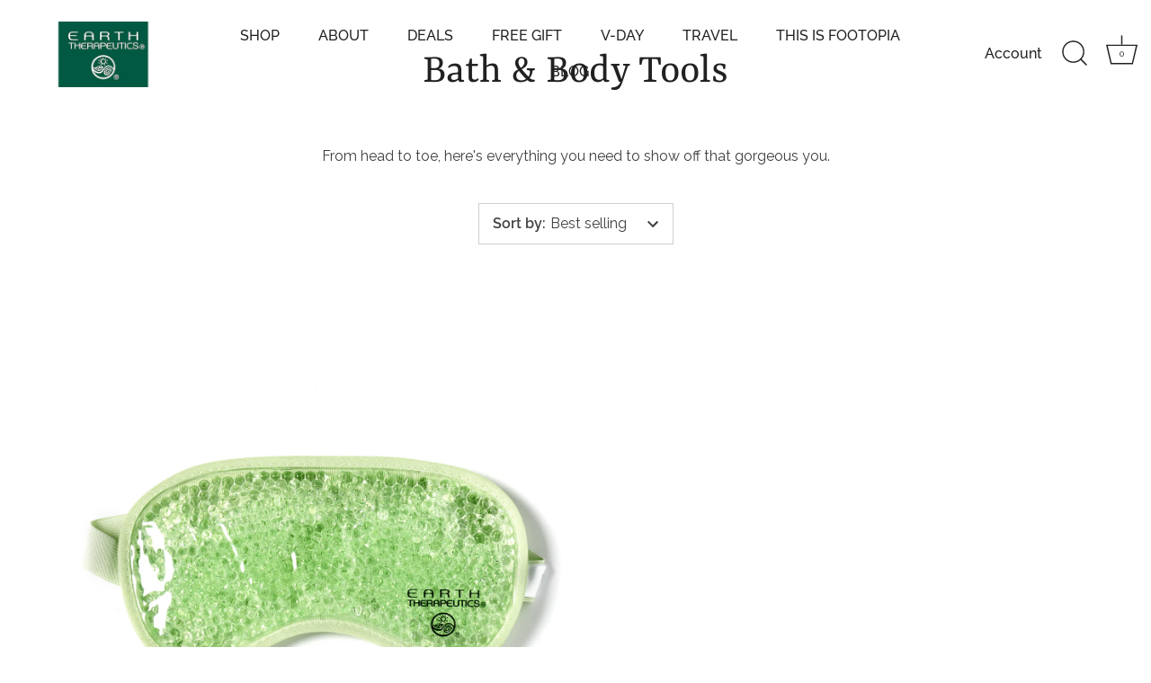

--- FILE ---
content_type: text/html; charset=utf-8
request_url: https://www.earththerapeutics.com/collections/tools/eyemask
body_size: 30948
content:
<!doctype html>
<html class="no-js" lang="en">
<head>
  <!-- Showcase 9.0.0 -->

  <meta charset="utf-8" />
<meta name="viewport" content="width=device-width,initial-scale=1.0" />
<meta http-equiv="X-UA-Compatible" content="IE=edge">

<link rel="preconnect" href="https://cdn.shopify.com" crossorigin>
<link rel="preconnect" href="https://fonts.shopify.com" crossorigin>
<link rel="preconnect" href="https://monorail-edge.shopifysvc.com"><link rel="preload" as="font" href="//www.earththerapeutics.com/cdn/fonts/raleway/raleway_n4.2c76ddd103ff0f30b1230f13e160330ff8b2c68a.woff2" type="font/woff2" crossorigin><link rel="preload" as="font" href="//www.earththerapeutics.com/cdn/fonts/raleway/raleway_n5.0f898fcb9d16ae9a622ce7e706bb26c4a01b5028.woff2" type="font/woff2" crossorigin><link rel="preload" as="font" href="//www.earththerapeutics.com/cdn/fonts/rasa/rasa_n4.e685d1007863dad080fcd04a439e02130207bdbf.woff2" type="font/woff2" crossorigin><link rel="preload" as="font" href="//www.earththerapeutics.com/cdn/fonts/raleway/raleway_n4.2c76ddd103ff0f30b1230f13e160330ff8b2c68a.woff2" type="font/woff2" crossorigin><link rel="preload" href="//www.earththerapeutics.com/cdn/shop/t/22/assets/vendor.min.js?v=36987075639955835061761638059" as="script">
<link rel="preload" href="//www.earththerapeutics.com/cdn/shop/t/22/assets/theme.js?v=35886120577279090921761638058" as="script"><link rel="canonical" href="https://www.earththerapeutics.com/collections/tools/eyemask" /><meta name="description" content="From aloe socks to back brushes and everything in between, Earth Therapeutics has you covered head to toe. Explore our beauty, skin care tools and in home affordable skin care products for the natural radiant look. Get professional skin care products with unique healing properties and care.">
<style>
    @font-face {
  font-family: Raleway;
  font-weight: 400;
  font-style: normal;
  font-display: swap;
  src: url("//www.earththerapeutics.com/cdn/fonts/raleway/raleway_n4.2c76ddd103ff0f30b1230f13e160330ff8b2c68a.woff2") format("woff2"),
       url("//www.earththerapeutics.com/cdn/fonts/raleway/raleway_n4.c057757dddc39994ad5d9c9f58e7c2c2a72359a9.woff") format("woff");
}

    @font-face {
  font-family: Raleway;
  font-weight: 200;
  font-style: normal;
  font-display: swap;
  src: url("//www.earththerapeutics.com/cdn/fonts/raleway/raleway_n2.bfcb497fa2c55518d63fe3ceb1f62a774ba4142a.woff2") format("woff2"),
       url("//www.earththerapeutics.com/cdn/fonts/raleway/raleway_n2.057b156029fe7a18f88ee40ba9efbcf320b7afa9.woff") format("woff");
}

    @font-face {
  font-family: Raleway;
  font-weight: 500;
  font-style: normal;
  font-display: swap;
  src: url("//www.earththerapeutics.com/cdn/fonts/raleway/raleway_n5.0f898fcb9d16ae9a622ce7e706bb26c4a01b5028.woff2") format("woff2"),
       url("//www.earththerapeutics.com/cdn/fonts/raleway/raleway_n5.c754eb57a4de1b66b11f20a04a7e3f1462e000f4.woff") format("woff");
}

    @font-face {
  font-family: Raleway;
  font-weight: 600;
  font-style: normal;
  font-display: swap;
  src: url("//www.earththerapeutics.com/cdn/fonts/raleway/raleway_n6.87db7132fdf2b1a000ff834d3753ad5731e10d88.woff2") format("woff2"),
       url("//www.earththerapeutics.com/cdn/fonts/raleway/raleway_n6.ad26493e9aeb22e08a6282f7bed6ea8ab7c3927f.woff") format("woff");
}

    @font-face {
  font-family: Raleway;
  font-weight: 700;
  font-style: normal;
  font-display: swap;
  src: url("//www.earththerapeutics.com/cdn/fonts/raleway/raleway_n7.740cf9e1e4566800071db82eeca3cca45f43ba63.woff2") format("woff2"),
       url("//www.earththerapeutics.com/cdn/fonts/raleway/raleway_n7.84943791ecde186400af8db54cf3b5b5e5049a8f.woff") format("woff");
}

    @font-face {
  font-family: Raleway;
  font-weight: 400;
  font-style: italic;
  font-display: swap;
  src: url("//www.earththerapeutics.com/cdn/fonts/raleway/raleway_i4.aaa73a72f55a5e60da3e9a082717e1ed8f22f0a2.woff2") format("woff2"),
       url("//www.earththerapeutics.com/cdn/fonts/raleway/raleway_i4.650670cc243082f8988ecc5576b6d613cfd5a8ee.woff") format("woff");
}

    @font-face {
  font-family: Raleway;
  font-weight: 700;
  font-style: italic;
  font-display: swap;
  src: url("//www.earththerapeutics.com/cdn/fonts/raleway/raleway_i7.6d68e3c55f3382a6b4f1173686f538d89ce56dbc.woff2") format("woff2"),
       url("//www.earththerapeutics.com/cdn/fonts/raleway/raleway_i7.ed82a5a5951418ec5b6b0a5010cb65216574b2bd.woff") format("woff");
}

    @font-face {
  font-family: Rasa;
  font-weight: 400;
  font-style: normal;
  font-display: swap;
  src: url("//www.earththerapeutics.com/cdn/fonts/rasa/rasa_n4.e685d1007863dad080fcd04a439e02130207bdbf.woff2") format("woff2"),
       url("//www.earththerapeutics.com/cdn/fonts/rasa/rasa_n4.616bbf71ec8d908501ab4cd461e2db399b1e7c55.woff") format("woff");
}

    @font-face {
  font-family: Raleway;
  font-weight: 500;
  font-style: normal;
  font-display: swap;
  src: url("//www.earththerapeutics.com/cdn/fonts/raleway/raleway_n5.0f898fcb9d16ae9a622ce7e706bb26c4a01b5028.woff2") format("woff2"),
       url("//www.earththerapeutics.com/cdn/fonts/raleway/raleway_n5.c754eb57a4de1b66b11f20a04a7e3f1462e000f4.woff") format("woff");
}

    @font-face {
  font-family: Raleway;
  font-weight: 400;
  font-style: normal;
  font-display: swap;
  src: url("//www.earththerapeutics.com/cdn/fonts/raleway/raleway_n4.2c76ddd103ff0f30b1230f13e160330ff8b2c68a.woff2") format("woff2"),
       url("//www.earththerapeutics.com/cdn/fonts/raleway/raleway_n4.c057757dddc39994ad5d9c9f58e7c2c2a72359a9.woff") format("woff");
}

  </style>

  <title>
    Skin Care Tools | Skin Hand Tools | Feet Hand Tool | Face Beauty Tools &ndash; Tagged &quot;eyemask&quot; &ndash; Earth Therapeutics
  </title>

  <meta property="og:site_name" content="Earth Therapeutics">
<meta property="og:url" content="https://www.earththerapeutics.com/collections/tools/eyemask">
<meta property="og:title" content="Skin Care Tools | Skin Hand Tools | Feet Hand Tool | Face Beauty Tools">
<meta property="og:type" content="product.group">
<meta property="og:description" content="From aloe socks to back brushes and everything in between, Earth Therapeutics has you covered head to toe. Explore our beauty, skin care tools and in home affordable skin care products for the natural radiant look. Get professional skin care products with unique healing properties and care."><meta property="og:image" content="http://www.earththerapeutics.com/cdn/shop/collections/Earth_Tools_1200x1200.jpg?v=1695517467">
  <meta property="og:image:secure_url" content="https://www.earththerapeutics.com/cdn/shop/collections/Earth_Tools_1200x1200.jpg?v=1695517467">
  <meta property="og:image:width" content="400">
  <meta property="og:image:height" content="359"><meta name="twitter:card" content="summary_large_image">
<meta name="twitter:title" content="Skin Care Tools | Skin Hand Tools | Feet Hand Tool | Face Beauty Tools">
<meta name="twitter:description" content="From aloe socks to back brushes and everything in between, Earth Therapeutics has you covered head to toe. Explore our beauty, skin care tools and in home affordable skin care products for the natural radiant look. Get professional skin care products with unique healing properties and care.">


  <style data-shopify>
    :root {
      --viewport-height: 100vh;
      --viewport-height-first-section: 100vh;
      --nav-height: 0;
    }
  </style>

  <link href="//www.earththerapeutics.com/cdn/shop/t/22/assets/styles.css?v=34481185950597466271761638079" rel="stylesheet" type="text/css" media="all" />

  <script>window.performance && window.performance.mark && window.performance.mark('shopify.content_for_header.start');</script><meta name="google-site-verification" content="n3jcMGXNZLt-DTtXY42KM-w8jgzjwsoKeKA0tlktR7g">
<meta name="facebook-domain-verification" content="fpmvfxs0u3llnr4r2wkdk6rc4p28iz">
<meta id="shopify-digital-wallet" name="shopify-digital-wallet" content="/27817926/digital_wallets/dialog">
<meta name="shopify-checkout-api-token" content="cb746fb4f15dd9492008638df766f908">
<link rel="alternate" type="application/atom+xml" title="Feed" href="/collections/tools/eyemask.atom" />
<link rel="alternate" type="application/json+oembed" href="https://www.earththerapeutics.com/collections/tools/eyemask.oembed">
<script async="async" src="/checkouts/internal/preloads.js?locale=en-US"></script>
<link rel="preconnect" href="https://shop.app" crossorigin="anonymous">
<script async="async" src="https://shop.app/checkouts/internal/preloads.js?locale=en-US&shop_id=27817926" crossorigin="anonymous"></script>
<script id="shopify-features" type="application/json">{"accessToken":"cb746fb4f15dd9492008638df766f908","betas":["rich-media-storefront-analytics"],"domain":"www.earththerapeutics.com","predictiveSearch":true,"shopId":27817926,"locale":"en"}</script>
<script>var Shopify = Shopify || {};
Shopify.shop = "earth-therapeutics.myshopify.com";
Shopify.locale = "en";
Shopify.currency = {"active":"USD","rate":"1.0"};
Shopify.country = "US";
Shopify.theme = {"name":"Current Live - Latest Version [28-10-2025]","id":137763979312,"schema_name":"Showcase","schema_version":"9.0.0","theme_store_id":677,"role":"main"};
Shopify.theme.handle = "null";
Shopify.theme.style = {"id":null,"handle":null};
Shopify.cdnHost = "www.earththerapeutics.com/cdn";
Shopify.routes = Shopify.routes || {};
Shopify.routes.root = "/";</script>
<script type="module">!function(o){(o.Shopify=o.Shopify||{}).modules=!0}(window);</script>
<script>!function(o){function n(){var o=[];function n(){o.push(Array.prototype.slice.apply(arguments))}return n.q=o,n}var t=o.Shopify=o.Shopify||{};t.loadFeatures=n(),t.autoloadFeatures=n()}(window);</script>
<script>
  window.ShopifyPay = window.ShopifyPay || {};
  window.ShopifyPay.apiHost = "shop.app\/pay";
  window.ShopifyPay.redirectState = null;
</script>
<script id="shop-js-analytics" type="application/json">{"pageType":"collection"}</script>
<script defer="defer" async type="module" src="//www.earththerapeutics.com/cdn/shopifycloud/shop-js/modules/v2/client.init-shop-cart-sync_WVOgQShq.en.esm.js"></script>
<script defer="defer" async type="module" src="//www.earththerapeutics.com/cdn/shopifycloud/shop-js/modules/v2/chunk.common_C_13GLB1.esm.js"></script>
<script defer="defer" async type="module" src="//www.earththerapeutics.com/cdn/shopifycloud/shop-js/modules/v2/chunk.modal_CLfMGd0m.esm.js"></script>
<script type="module">
  await import("//www.earththerapeutics.com/cdn/shopifycloud/shop-js/modules/v2/client.init-shop-cart-sync_WVOgQShq.en.esm.js");
await import("//www.earththerapeutics.com/cdn/shopifycloud/shop-js/modules/v2/chunk.common_C_13GLB1.esm.js");
await import("//www.earththerapeutics.com/cdn/shopifycloud/shop-js/modules/v2/chunk.modal_CLfMGd0m.esm.js");

  window.Shopify.SignInWithShop?.initShopCartSync?.({"fedCMEnabled":true,"windoidEnabled":true});

</script>
<script>
  window.Shopify = window.Shopify || {};
  if (!window.Shopify.featureAssets) window.Shopify.featureAssets = {};
  window.Shopify.featureAssets['shop-js'] = {"shop-cart-sync":["modules/v2/client.shop-cart-sync_DuR37GeY.en.esm.js","modules/v2/chunk.common_C_13GLB1.esm.js","modules/v2/chunk.modal_CLfMGd0m.esm.js"],"init-fed-cm":["modules/v2/client.init-fed-cm_BucUoe6W.en.esm.js","modules/v2/chunk.common_C_13GLB1.esm.js","modules/v2/chunk.modal_CLfMGd0m.esm.js"],"shop-toast-manager":["modules/v2/client.shop-toast-manager_B0JfrpKj.en.esm.js","modules/v2/chunk.common_C_13GLB1.esm.js","modules/v2/chunk.modal_CLfMGd0m.esm.js"],"init-shop-cart-sync":["modules/v2/client.init-shop-cart-sync_WVOgQShq.en.esm.js","modules/v2/chunk.common_C_13GLB1.esm.js","modules/v2/chunk.modal_CLfMGd0m.esm.js"],"shop-button":["modules/v2/client.shop-button_B_U3bv27.en.esm.js","modules/v2/chunk.common_C_13GLB1.esm.js","modules/v2/chunk.modal_CLfMGd0m.esm.js"],"init-windoid":["modules/v2/client.init-windoid_DuP9q_di.en.esm.js","modules/v2/chunk.common_C_13GLB1.esm.js","modules/v2/chunk.modal_CLfMGd0m.esm.js"],"shop-cash-offers":["modules/v2/client.shop-cash-offers_BmULhtno.en.esm.js","modules/v2/chunk.common_C_13GLB1.esm.js","modules/v2/chunk.modal_CLfMGd0m.esm.js"],"pay-button":["modules/v2/client.pay-button_CrPSEbOK.en.esm.js","modules/v2/chunk.common_C_13GLB1.esm.js","modules/v2/chunk.modal_CLfMGd0m.esm.js"],"init-customer-accounts":["modules/v2/client.init-customer-accounts_jNk9cPYQ.en.esm.js","modules/v2/client.shop-login-button_DJ5ldayH.en.esm.js","modules/v2/chunk.common_C_13GLB1.esm.js","modules/v2/chunk.modal_CLfMGd0m.esm.js"],"avatar":["modules/v2/client.avatar_BTnouDA3.en.esm.js"],"checkout-modal":["modules/v2/client.checkout-modal_pBPyh9w8.en.esm.js","modules/v2/chunk.common_C_13GLB1.esm.js","modules/v2/chunk.modal_CLfMGd0m.esm.js"],"init-shop-for-new-customer-accounts":["modules/v2/client.init-shop-for-new-customer-accounts_BUoCy7a5.en.esm.js","modules/v2/client.shop-login-button_DJ5ldayH.en.esm.js","modules/v2/chunk.common_C_13GLB1.esm.js","modules/v2/chunk.modal_CLfMGd0m.esm.js"],"init-customer-accounts-sign-up":["modules/v2/client.init-customer-accounts-sign-up_CnczCz9H.en.esm.js","modules/v2/client.shop-login-button_DJ5ldayH.en.esm.js","modules/v2/chunk.common_C_13GLB1.esm.js","modules/v2/chunk.modal_CLfMGd0m.esm.js"],"init-shop-email-lookup-coordinator":["modules/v2/client.init-shop-email-lookup-coordinator_CzjY5t9o.en.esm.js","modules/v2/chunk.common_C_13GLB1.esm.js","modules/v2/chunk.modal_CLfMGd0m.esm.js"],"shop-follow-button":["modules/v2/client.shop-follow-button_CsYC63q7.en.esm.js","modules/v2/chunk.common_C_13GLB1.esm.js","modules/v2/chunk.modal_CLfMGd0m.esm.js"],"shop-login-button":["modules/v2/client.shop-login-button_DJ5ldayH.en.esm.js","modules/v2/chunk.common_C_13GLB1.esm.js","modules/v2/chunk.modal_CLfMGd0m.esm.js"],"shop-login":["modules/v2/client.shop-login_B9ccPdmx.en.esm.js","modules/v2/chunk.common_C_13GLB1.esm.js","modules/v2/chunk.modal_CLfMGd0m.esm.js"],"lead-capture":["modules/v2/client.lead-capture_D0K_KgYb.en.esm.js","modules/v2/chunk.common_C_13GLB1.esm.js","modules/v2/chunk.modal_CLfMGd0m.esm.js"],"payment-terms":["modules/v2/client.payment-terms_BWmiNN46.en.esm.js","modules/v2/chunk.common_C_13GLB1.esm.js","modules/v2/chunk.modal_CLfMGd0m.esm.js"]};
</script>
<script>(function() {
  var isLoaded = false;
  function asyncLoad() {
    if (isLoaded) return;
    isLoaded = true;
    var urls = ["https:\/\/cdn-bundler.nice-team.net\/app\/js\/bundler.js?shop=earth-therapeutics.myshopify.com","https:\/\/cdn.opinew.com\/js\/opinew-active.js?shop=earth-therapeutics.myshopify.com","https:\/\/api.revy.io\/bundle.js?shop=earth-therapeutics.myshopify.com","https:\/\/www.earththerapeutics.com\/apps\/giraffly-pagespeed\/page-speed-boost-be600ce83abaf00d7e1352b7c6146194fdf0c36e.js?shop=earth-therapeutics.myshopify.com"];
    for (var i = 0; i < urls.length; i++) {
      var s = document.createElement('script');
      s.type = 'text/javascript';
      s.async = true;
      s.src = urls[i];
      var x = document.getElementsByTagName('script')[0];
      x.parentNode.insertBefore(s, x);
    }
  };
  if(window.attachEvent) {
    window.attachEvent('onload', asyncLoad);
  } else {
    window.addEventListener('load', asyncLoad, false);
  }
})();</script>
<script id="__st">var __st={"a":27817926,"offset":-18000,"reqid":"95f076c2-7147-4d69-9ae0-4c16715bfdf7-1769636442","pageurl":"www.earththerapeutics.com\/collections\/tools\/eyemask","u":"2292e0e51291","p":"collection","rtyp":"collection","rid":80087482416};</script>
<script>window.ShopifyPaypalV4VisibilityTracking = true;</script>
<script id="captcha-bootstrap">!function(){'use strict';const t='contact',e='account',n='new_comment',o=[[t,t],['blogs',n],['comments',n],[t,'customer']],c=[[e,'customer_login'],[e,'guest_login'],[e,'recover_customer_password'],[e,'create_customer']],r=t=>t.map((([t,e])=>`form[action*='/${t}']:not([data-nocaptcha='true']) input[name='form_type'][value='${e}']`)).join(','),a=t=>()=>t?[...document.querySelectorAll(t)].map((t=>t.form)):[];function s(){const t=[...o],e=r(t);return a(e)}const i='password',u='form_key',d=['recaptcha-v3-token','g-recaptcha-response','h-captcha-response',i],f=()=>{try{return window.sessionStorage}catch{return}},m='__shopify_v',_=t=>t.elements[u];function p(t,e,n=!1){try{const o=window.sessionStorage,c=JSON.parse(o.getItem(e)),{data:r}=function(t){const{data:e,action:n}=t;return t[m]||n?{data:e,action:n}:{data:t,action:n}}(c);for(const[e,n]of Object.entries(r))t.elements[e]&&(t.elements[e].value=n);n&&o.removeItem(e)}catch(o){console.error('form repopulation failed',{error:o})}}const l='form_type',E='cptcha';function T(t){t.dataset[E]=!0}const w=window,h=w.document,L='Shopify',v='ce_forms',y='captcha';let A=!1;((t,e)=>{const n=(g='f06e6c50-85a8-45c8-87d0-21a2b65856fe',I='https://cdn.shopify.com/shopifycloud/storefront-forms-hcaptcha/ce_storefront_forms_captcha_hcaptcha.v1.5.2.iife.js',D={infoText:'Protected by hCaptcha',privacyText:'Privacy',termsText:'Terms'},(t,e,n)=>{const o=w[L][v],c=o.bindForm;if(c)return c(t,g,e,D).then(n);var r;o.q.push([[t,g,e,D],n]),r=I,A||(h.body.append(Object.assign(h.createElement('script'),{id:'captcha-provider',async:!0,src:r})),A=!0)});var g,I,D;w[L]=w[L]||{},w[L][v]=w[L][v]||{},w[L][v].q=[],w[L][y]=w[L][y]||{},w[L][y].protect=function(t,e){n(t,void 0,e),T(t)},Object.freeze(w[L][y]),function(t,e,n,w,h,L){const[v,y,A,g]=function(t,e,n){const i=e?o:[],u=t?c:[],d=[...i,...u],f=r(d),m=r(i),_=r(d.filter((([t,e])=>n.includes(e))));return[a(f),a(m),a(_),s()]}(w,h,L),I=t=>{const e=t.target;return e instanceof HTMLFormElement?e:e&&e.form},D=t=>v().includes(t);t.addEventListener('submit',(t=>{const e=I(t);if(!e)return;const n=D(e)&&!e.dataset.hcaptchaBound&&!e.dataset.recaptchaBound,o=_(e),c=g().includes(e)&&(!o||!o.value);(n||c)&&t.preventDefault(),c&&!n&&(function(t){try{if(!f())return;!function(t){const e=f();if(!e)return;const n=_(t);if(!n)return;const o=n.value;o&&e.removeItem(o)}(t);const e=Array.from(Array(32),(()=>Math.random().toString(36)[2])).join('');!function(t,e){_(t)||t.append(Object.assign(document.createElement('input'),{type:'hidden',name:u})),t.elements[u].value=e}(t,e),function(t,e){const n=f();if(!n)return;const o=[...t.querySelectorAll(`input[type='${i}']`)].map((({name:t})=>t)),c=[...d,...o],r={};for(const[a,s]of new FormData(t).entries())c.includes(a)||(r[a]=s);n.setItem(e,JSON.stringify({[m]:1,action:t.action,data:r}))}(t,e)}catch(e){console.error('failed to persist form',e)}}(e),e.submit())}));const S=(t,e)=>{t&&!t.dataset[E]&&(n(t,e.some((e=>e===t))),T(t))};for(const o of['focusin','change'])t.addEventListener(o,(t=>{const e=I(t);D(e)&&S(e,y())}));const B=e.get('form_key'),M=e.get(l),P=B&&M;t.addEventListener('DOMContentLoaded',(()=>{const t=y();if(P)for(const e of t)e.elements[l].value===M&&p(e,B);[...new Set([...A(),...v().filter((t=>'true'===t.dataset.shopifyCaptcha))])].forEach((e=>S(e,t)))}))}(h,new URLSearchParams(w.location.search),n,t,e,['guest_login'])})(!0,!0)}();</script>
<script integrity="sha256-4kQ18oKyAcykRKYeNunJcIwy7WH5gtpwJnB7kiuLZ1E=" data-source-attribution="shopify.loadfeatures" defer="defer" src="//www.earththerapeutics.com/cdn/shopifycloud/storefront/assets/storefront/load_feature-a0a9edcb.js" crossorigin="anonymous"></script>
<script crossorigin="anonymous" defer="defer" src="//www.earththerapeutics.com/cdn/shopifycloud/storefront/assets/shopify_pay/storefront-65b4c6d7.js?v=20250812"></script>
<script data-source-attribution="shopify.dynamic_checkout.dynamic.init">var Shopify=Shopify||{};Shopify.PaymentButton=Shopify.PaymentButton||{isStorefrontPortableWallets:!0,init:function(){window.Shopify.PaymentButton.init=function(){};var t=document.createElement("script");t.src="https://www.earththerapeutics.com/cdn/shopifycloud/portable-wallets/latest/portable-wallets.en.js",t.type="module",document.head.appendChild(t)}};
</script>
<script data-source-attribution="shopify.dynamic_checkout.buyer_consent">
  function portableWalletsHideBuyerConsent(e){var t=document.getElementById("shopify-buyer-consent"),n=document.getElementById("shopify-subscription-policy-button");t&&n&&(t.classList.add("hidden"),t.setAttribute("aria-hidden","true"),n.removeEventListener("click",e))}function portableWalletsShowBuyerConsent(e){var t=document.getElementById("shopify-buyer-consent"),n=document.getElementById("shopify-subscription-policy-button");t&&n&&(t.classList.remove("hidden"),t.removeAttribute("aria-hidden"),n.addEventListener("click",e))}window.Shopify?.PaymentButton&&(window.Shopify.PaymentButton.hideBuyerConsent=portableWalletsHideBuyerConsent,window.Shopify.PaymentButton.showBuyerConsent=portableWalletsShowBuyerConsent);
</script>
<script data-source-attribution="shopify.dynamic_checkout.cart.bootstrap">document.addEventListener("DOMContentLoaded",(function(){function t(){return document.querySelector("shopify-accelerated-checkout-cart, shopify-accelerated-checkout")}if(t())Shopify.PaymentButton.init();else{new MutationObserver((function(e,n){t()&&(Shopify.PaymentButton.init(),n.disconnect())})).observe(document.body,{childList:!0,subtree:!0})}}));
</script>
<script id='scb4127' type='text/javascript' async='' src='https://www.earththerapeutics.com/cdn/shopifycloud/privacy-banner/storefront-banner.js'></script><link id="shopify-accelerated-checkout-styles" rel="stylesheet" media="screen" href="https://www.earththerapeutics.com/cdn/shopifycloud/portable-wallets/latest/accelerated-checkout-backwards-compat.css" crossorigin="anonymous">
<style id="shopify-accelerated-checkout-cart">
        #shopify-buyer-consent {
  margin-top: 1em;
  display: inline-block;
  width: 100%;
}

#shopify-buyer-consent.hidden {
  display: none;
}

#shopify-subscription-policy-button {
  background: none;
  border: none;
  padding: 0;
  text-decoration: underline;
  font-size: inherit;
  cursor: pointer;
}

#shopify-subscription-policy-button::before {
  box-shadow: none;
}

      </style>

<script>window.performance && window.performance.mark && window.performance.mark('shopify.content_for_header.end');</script>
<script>
    document.documentElement.className = document.documentElement.className.replace('no-js', 'js');
    window.theme = window.theme || {};
    
      theme.money_format_with_code_preference = "${{amount}} USD";
    
    theme.money_format = "${{amount}}";
    theme.money_container = '.theme-money';
    theme.strings = {
      previous: "Previous",
      next: "Next",
      close: "Close",
      addressError: "Error looking up that address",
      addressNoResults: "No results for that address",
      addressQueryLimit: "You have exceeded the Google API usage limit. Consider upgrading to a \u003ca href=\"https:\/\/developers.google.com\/maps\/premium\/usage-limits\"\u003ePremium Plan\u003c\/a\u003e.",
      authError: "There was a problem authenticating your Google Maps API Key.",
      back: "Back",
      cartConfirmation: "You must agree to the terms and conditions before continuing.",
      loadMore: "Load more",
      infiniteScrollNoMore: "No more results",
      priceNonExistent: "Unavailable",
      buttonDefault: "Add to Cart",
      buttonPreorder: "Pre-order",
      buttonNoStock: "Out of stock",
      buttonNoVariant: "Unavailable",
      variantNoStock: "Sold out",
      unitPriceSeparator: " \/ ",
      colorBoxPrevious: "Previous",
      colorBoxNext: "Next",
      colorBoxClose: "Close",
      navigateHome: "Home",
      productAddingToCart: "Adding",
      productAddedToCart: "Added to cart",
      popupWasAdded: "was added to your cart",
      popupCheckout: "Checkout",
      popupContinueShopping: "Continue shopping",
      onlyXLeft: "[[ quantity ]] in stock",
      priceSoldOut: "Sold Out",
      inventoryLowStock: "Low stock",
      inventoryInStock: "In stock",
      loading: "Loading...",
      viewCart: "View cart",
      page: "Page {{ page }}",
      imageSlider: "Image slider",
      clearAll: "Clear all"
    };
    theme.routes = {
      root_url: '/',
      cart_url: '/cart',
      cart_add_url: '/cart/add',
      cart_change_url: '/cart/change',
      cart_update_url: '/cart/update.js',
      checkout: '/checkout'
    };
    theme.settings = {
      animationEnabledDesktop: true,
      animationEnabledMobile: true
    };

    theme.checkViewportFillers = function(){
      var toggleState = false;
      var elPageContent = document.getElementById('page-content');
      if(elPageContent) {
        var elOverlapSection = elPageContent.querySelector('.header-overlap-section');
        if (elOverlapSection) {
          var padding = parseInt(getComputedStyle(elPageContent).getPropertyValue('padding-top'));
          toggleState = ((Math.round(elOverlapSection.offsetTop) - padding) === 0);
        }
      }
      if(toggleState) {
        document.getElementsByTagName('body')[0].classList.add('header-section-overlap');
      } else {
        document.getElementsByTagName('body')[0].classList.remove('header-section-overlap');
      }
    };

    theme.assessAltLogo = function(){
      var elsOverlappers = document.querySelectorAll('.needs-alt-logo');
      var useAltLogo = false;
      if(elsOverlappers.length) {
        var elSiteControl = document.querySelector('#site-control');
        var elSiteControlInner = document.querySelector('#site-control .site-control__inner');
        var headerMid = elSiteControlInner.offsetTop + elSiteControl.offsetTop + elSiteControlInner.offsetHeight / 2;
        Array.prototype.forEach.call(elsOverlappers, function(el, i){
          var thisTop = el.getBoundingClientRect().top;
          var thisBottom = thisTop + el.offsetHeight;
          if(headerMid > thisTop && headerMid < thisBottom) {
            useAltLogo = true;
            return false;
          }
        });
      }
      if(useAltLogo) {
        document.getElementsByTagName('body')[0].classList.add('use-alt-logo');
      } else {
        document.getElementsByTagName('body')[0].classList.remove('use-alt-logo');
      }
    };
  </script>
<link rel="preload" href="https://cdn.opinew.com/styles/opw-icons/style.css" as="style" onload="this.onload=null;this.rel='stylesheet'">
    <noscript><link rel="stylesheet" href="https://cdn.opinew.com/styles/opw-icons/style.css"></noscript>
<style id='opinew_product_plugin_css'>
    .opinew-stars-plugin-product .opinew-star-plugin-inside .stars-color, 
    .opinew-stars-plugin-product .stars-color, 
    .stars-color {
        color:#F7C203FF !important;
    }
    .opinew-stars-plugin-link {
        cursor: pointer;
    }
    .opinew-no-reviews-stars-plugin:hover {
        color: #C45500;
    }
    
    .opw-widget-wrapper-default {
        max-width: 1200px;
        margin: 0 auto;
    }
    
            #opinew-stars-plugin-product {
                text-align:left;
            }
            
            .opinew-stars-plugin-product-list {
                text-align:center;
            }
             .opinew-star-plugin-inside i.opw-noci:empty{display:inherit!important}#opinew_all_reviews_plugin_app:empty,#opinew_badge_plugin_app:empty,#opinew_carousel_plugin_app:empty,#opinew_product_floating_widget:empty,#opinew_product_plugin_app:empty,#opinew_review_request_app:empty,.opinew-all-reviews-plugin-dynamic:empty,.opinew-badge-plugin-dynamic:empty,.opinew-carousel-plugin-dynamic:empty,.opinew-product-plugin-dynamic:empty,.opinew-review-request-dynamic:empty,.opw-dynamic-stars-collection:empty,.opw-dynamic-stars:empty{display:block!important} </style>
<meta id='opinew_config_container'  data-opwconfig='{&quot;server_url&quot;: &quot;https://api.opinew.com&quot;, &quot;shop&quot;: {&quot;id&quot;: 140907, &quot;name&quot;: &quot;Earth Therapeutics&quot;, &quot;public_api_key&quot;: &quot;1EH5IARU83WISXD5O2SE&quot;, &quot;logo_url&quot;: null}, &quot;permissions&quot;: {&quot;no_branding&quot;: true, &quot;up_to3_photos&quot;: false, &quot;up_to5_photos&quot;: true, &quot;q_and_a&quot;: true, &quot;video_reviews&quot;: false, &quot;optimised_images&quot;: true, &quot;link_shops_single&quot;: false, &quot;link_shops_double&quot;: false, &quot;link_shops_unlimited&quot;: false, &quot;bazaarvoice_integration&quot;: false}, &quot;review_publishing&quot;: &quot;email&quot;, &quot;badge_shop_reviews_link&quot;: &quot;https://api.opinew.com/shop-reviews/140907&quot;, &quot;stars_color_product_and_collections&quot;: &quot;#F7C203FF&quot;, &quot;theme_transparent_color&quot;: &quot;initial&quot;, &quot;navbar_color&quot;: &quot;#000000&quot;, &quot;questions_and_answers_active&quot;: true, &quot;number_reviews_per_page&quot;: 8, &quot;show_customer_images_section&quot;: true, &quot;display_stars_if_no_reviews&quot;: true, &quot;stars_alignment_product_page&quot;: &quot;left&quot;, &quot;stars_alignment_product_page_mobile&quot;: &quot;center&quot;, &quot;stars_alignment_collections&quot;: &quot;center&quot;, &quot;stars_alignment_collections_mobile&quot;: &quot;center&quot;, &quot;badge_stars_color&quot;: &quot;#ffc617&quot;, &quot;badge_border_color&quot;: &quot;#dae1e7&quot;, &quot;badge_background_color&quot;: &quot;#ffffff&quot;, &quot;badge_text_color&quot;: &quot;#3C3C3C&quot;, &quot;badge_secondary_text_color&quot;: &quot;#606f7b&quot;, &quot;carousel_theme_style&quot;: &quot;card&quot;, &quot;carousel_stars_color&quot;: &quot;#FFC617&quot;, &quot;carousel_border_color&quot;: &quot;#c5c5c5&quot;, &quot;carousel_background_color&quot;: &quot;#ffffff00&quot;, &quot;carousel_controls_color&quot;: &quot;#5a5a5a&quot;, &quot;carousel_verified_badge_color&quot;: &quot;#38c172&quot;, &quot;carousel_text_color&quot;: &quot;#3d4852&quot;, &quot;carousel_secondary_text_color&quot;: &quot;#606f7b&quot;, &quot;carousel_product_name_color&quot;: &quot;#3d4852&quot;, &quot;carousel_widget_show_dates&quot;: true, &quot;carousel_border_active&quot;: false, &quot;carousel_auto_scroll&quot;: false, &quot;carousel_show_product_name&quot;: false, &quot;carousel_featured_reviews&quot;: [], &quot;display_widget_if_no_reviews&quot;: true, &quot;show_country_and_foreign_reviews&quot;: false, &quot;show_full_customer_names&quot;: false, &quot;custom_header_url&quot;: null, &quot;custom_card_url&quot;: null, &quot;custom_gallery_url&quot;: null, &quot;default_sorting&quot;: &quot;recent&quot;, &quot;enable_widget_review_search&quot;: false, &quot;center_stars_mobile&quot;: false, &quot;center_stars_mobile_breakpoint&quot;: &quot;1000px&quot;, &quot;ab_test_active&quot;: false, &quot;request_form_stars_color&quot;: &quot;#115740&quot;, &quot;request_form_image_url&quot;: null, &quot;request_form_custom_css&quot;: null, &quot;request_form_show_ratings&quot;: null, &quot;request_form_display_shop_logo&quot;: null, &quot;request_form_display_product_image&quot;: null, &quot;request_form_progress_type&quot;: null, &quot;request_form_btn_color&quot;: &quot;#2f70ee&quot;, &quot;request_form_progress_bar_color&quot;: &quot;#2f70ee&quot;, &quot;request_form_background_color&quot;: &quot;#DCEBFC&quot;, &quot;request_form_card_background&quot;: &quot;#FFFFFF&quot;, &quot;can_display_photos&quot;: true, &quot;background_color&quot;: &quot;#ffffff00&quot;, &quot;buttons_color&quot;: &quot;#7DB8A3FF&quot;, &quot;display_floating_widget&quot;: false, &quot;display_review_source&quot;: false, &quot;new_widget_version&quot;: false, &quot;shop_widgets_updated&quot;: true, &quot;stars_color&quot;: &quot;#7DB8A3FF&quot;, &quot;widget_top_section_style&quot;: &quot;modern&quot;, &quot;widget_theme_style&quot;: &quot;flat&quot;, &quot;reviews_card_border_color&quot;: &quot;#c5c5c5&quot;, &quot;reviews_card_border_active&quot;: true, &quot;star_bars_width&quot;: &quot;300px&quot;, &quot;star_bars_width_auto&quot;: true, &quot;number_review_columns&quot;: 1, &quot;preferred_language&quot;: &quot;en&quot;, &quot;preferred_date_format&quot;: &quot;dd/MM/yyyy&quot;, &quot;text_color&quot;: &quot;#000000&quot;, &quot;secondary_text_color&quot;: &quot;#606f7b&quot;, &quot;floating_widget_button_background_color&quot;: &quot;#000000&quot;, &quot;floating_widget_button_text_color&quot;: &quot;#ffffff&quot;, &quot;floating_widget_button_position&quot;: &quot;left&quot;, &quot;navbar_text_color&quot;: &quot;#000000&quot;, &quot;pagination_color&quot;: &quot;#000000&quot;, &quot;verified_badge_color&quot;: &quot;#7DB8A3FF&quot;, &quot;widget_show_dates&quot;: true, &quot;show_review_images&quot;: true, &quot;review_image_max_height&quot;: &quot;450px&quot;, &quot;show_large_review_image&quot;: true, &quot;show_star_bars&quot;: true, &quot;fonts&quot;: {&quot;reviews_card_main_font_size&quot;: &quot;1rem&quot;, &quot;reviews_card_secondary_font_size&quot;: &quot;0.875rem&quot;, &quot;form_headings_font_size&quot;: &quot;0.875rem&quot;, &quot;form_input_font_size&quot;: &quot;1.125rem&quot;, &quot;paginator_font_size&quot;: &quot;1.125rem&quot;, &quot;badge_average_score&quot;: &quot;2rem&quot;, &quot;badge_primary&quot;: &quot;1.25rem&quot;, &quot;badge_secondary&quot;: &quot;1rem&quot;, &quot;carousel_primary&quot;: &quot;1rem&quot;, &quot;carousel_secondary&quot;: &quot;1rem&quot;, &quot;star_summary_overall_score_font_size&quot;: &quot;2rem&quot;, &quot;star_summary_progress_bars_font_size&quot;: &quot;0.875rem&quot;, &quot;navbar_reviews_title_font_size&quot;: &quot;1rem&quot;, &quot;navbar_buttons_font_size&quot;: &quot;1.125rem&quot;, &quot;star_summary_reviewsnum_font_size&quot;: &quot;0.875rem&quot;, &quot;filters_font_size&quot;: &quot;1rem&quot;, &quot;form_post_font_size&quot;: &quot;2.25rem&quot;, &quot;qna_title_font_size&quot;: &quot;1.5rem&quot;}}' >
<script> 
  var OPW_PUBLIC_KEY = "1EH5IARU83WISXD5O2SE";
  var OPW_API_ENDPOINT = "https://api.opinew.com";
  var OPW_CHECKER_ENDPOINT = "https://shop-status.opinew.cloud";
  var OPW_BACKEND_VERSION = "25.43.2-0-geec29f2e4";
</script>
<script src="https://cdn.opinew.com/shop-widgets/static/js/index.ef031c9f.js" defer></script>


<!-- BEGIN app block: shopify://apps/opinew-reviews/blocks/global/e1d8e0dc-17ff-4e4a-8a8a-1e73c8ef8676 --><link rel="preload" href="https://cdn.opinew.com/styles/opw-icons/styles2.css" as="style" onload="this.onload=null;this.rel='stylesheet'">
<noscript><link rel="stylesheet" href="https://cdn.opinew.com/styles/opw-icons/styles2.css"></noscript>
<style id='opinew_product_plugin_css'>
    .opinew-stars-plugin-product .opinew-star-plugin-inside .stars-color, 
    .opinew-stars-plugin-product .stars-color, 
    .stars-color {
        color:#F7C203FF !important;
    }
    .opinew-stars-plugin-link {
        cursor: pointer;
    }
    .opinew-no-reviews-stars-plugin:hover {
        color: #C45500;
    }
    
    .opw-widget-wrapper-default {
        max-width: 1200px;
        margin: 0 auto;
    }
    
            #opinew-stars-plugin-product {
                text-align:left;
            }
            
            .opinew-stars-plugin-product-list {
                text-align:center;
            }
             .opinew-star-plugin-inside i.opw-noci:empty{display:inherit!important}#opinew_all_reviews_plugin_app:empty,#opinew_badge_plugin_app:empty,#opinew_carousel_plugin_app:empty,#opinew_product_floating_widget:empty,#opinew_product_plugin_app:empty,#opinew_review_request_app:empty,.opinew-all-reviews-plugin-dynamic:empty,.opinew-badge-plugin-dynamic:empty,.opinew-carousel-plugin-dynamic:empty,.opinew-product-plugin-dynamic:empty,.opinew-review-request-dynamic:empty,.opw-dynamic-stars-collection:empty,.opw-dynamic-stars:empty{display:block!important} </style>
<meta id='opinew_config_container' data-opwconfig='{&quot;server_url&quot;: &quot;https://api.opinew.com&quot;, &quot;shop&quot;: {&quot;id&quot;: 140907, &quot;name&quot;: &quot;Earth Therapeutics&quot;, &quot;public_api_key&quot;: &quot;1EH5IARU83WISXD5O2SE&quot;, &quot;logo_url&quot;: null}, &quot;permissions&quot;: {&quot;no_branding&quot;: true, &quot;up_to3_photos&quot;: false, &quot;up_to5_photos&quot;: true, &quot;q_and_a&quot;: true, &quot;video_reviews&quot;: false, &quot;optimised_images&quot;: true, &quot;link_shops_single&quot;: false, &quot;link_shops_double&quot;: false, &quot;link_shops_unlimited&quot;: false, &quot;bazaarvoice_integration&quot;: false}, &quot;review_publishing&quot;: &quot;email&quot;, &quot;badge_shop_reviews_link&quot;: &quot;https://api.opinew.com/shop-reviews/140907&quot;, &quot;stars_color_product_and_collections&quot;: &quot;#F7C203FF&quot;, &quot;theme_transparent_color&quot;: &quot;initial&quot;, &quot;navbar_color&quot;: &quot;#000000&quot;, &quot;questions_and_answers_active&quot;: true, &quot;number_reviews_per_page&quot;: 8, &quot;show_customer_images_section&quot;: true, &quot;display_stars_if_no_reviews&quot;: true, &quot;stars_alignment_product_page&quot;: &quot;left&quot;, &quot;stars_alignment_product_page_mobile&quot;: &quot;center&quot;, &quot;stars_alignment_collections&quot;: &quot;center&quot;, &quot;stars_alignment_collections_mobile&quot;: &quot;center&quot;, &quot;badge_stars_color&quot;: &quot;#ffc617&quot;, &quot;badge_border_color&quot;: &quot;#dae1e7&quot;, &quot;badge_background_color&quot;: &quot;#ffffff&quot;, &quot;badge_text_color&quot;: &quot;#3C3C3C&quot;, &quot;badge_secondary_text_color&quot;: &quot;#606f7b&quot;, &quot;carousel_theme_style&quot;: &quot;card&quot;, &quot;carousel_stars_color&quot;: &quot;#FFC617&quot;, &quot;carousel_border_color&quot;: &quot;#c5c5c5&quot;, &quot;carousel_background_color&quot;: &quot;#ffffff00&quot;, &quot;carousel_controls_color&quot;: &quot;#5a5a5a&quot;, &quot;carousel_verified_badge_color&quot;: &quot;#38c172&quot;, &quot;carousel_text_color&quot;: &quot;#3d4852&quot;, &quot;carousel_secondary_text_color&quot;: &quot;#606f7b&quot;, &quot;carousel_product_name_color&quot;: &quot;#3d4852&quot;, &quot;carousel_widget_show_dates&quot;: true, &quot;carousel_border_active&quot;: false, &quot;carousel_auto_scroll&quot;: false, &quot;carousel_show_product_name&quot;: false, &quot;carousel_featured_reviews&quot;: [], &quot;display_widget_if_no_reviews&quot;: true, &quot;show_country_and_foreign_reviews&quot;: false, &quot;show_full_customer_names&quot;: false, &quot;custom_header_url&quot;: null, &quot;custom_card_url&quot;: null, &quot;custom_gallery_url&quot;: null, &quot;default_sorting&quot;: &quot;recent&quot;, &quot;enable_widget_review_search&quot;: false, &quot;center_stars_mobile&quot;: false, &quot;center_stars_mobile_breakpoint&quot;: &quot;1000px&quot;, &quot;ab_test_active&quot;: false, &quot;request_form_stars_color&quot;: &quot;#115740&quot;, &quot;request_form_image_url&quot;: null, &quot;request_form_custom_css&quot;: null, &quot;request_form_show_ratings&quot;: null, &quot;request_form_display_shop_logo&quot;: null, &quot;request_form_display_product_image&quot;: null, &quot;request_form_progress_type&quot;: null, &quot;request_form_btn_color&quot;: &quot;#2f70ee&quot;, &quot;request_form_progress_bar_color&quot;: &quot;#2f70ee&quot;, &quot;request_form_background_color&quot;: &quot;#DCEBFC&quot;, &quot;request_form_card_background&quot;: &quot;#FFFFFF&quot;, &quot;can_display_photos&quot;: true, &quot;background_color&quot;: &quot;#ffffff00&quot;, &quot;buttons_color&quot;: &quot;#7DB8A3FF&quot;, &quot;display_floating_widget&quot;: false, &quot;display_review_source&quot;: false, &quot;new_widget_version&quot;: false, &quot;shop_widgets_updated&quot;: true, &quot;stars_color&quot;: &quot;#7DB8A3FF&quot;, &quot;widget_top_section_style&quot;: &quot;modern&quot;, &quot;widget_theme_style&quot;: &quot;flat&quot;, &quot;reviews_card_border_color&quot;: &quot;#c5c5c5&quot;, &quot;reviews_card_border_active&quot;: true, &quot;star_bars_width&quot;: &quot;300px&quot;, &quot;star_bars_width_auto&quot;: true, &quot;number_review_columns&quot;: 1, &quot;preferred_language&quot;: &quot;en&quot;, &quot;preferred_date_format&quot;: &quot;dd/MM/yyyy&quot;, &quot;text_color&quot;: &quot;#000000&quot;, &quot;secondary_text_color&quot;: &quot;#606f7b&quot;, &quot;floating_widget_button_background_color&quot;: &quot;#000000&quot;, &quot;floating_widget_button_text_color&quot;: &quot;#ffffff&quot;, &quot;floating_widget_button_position&quot;: &quot;left&quot;, &quot;navbar_text_color&quot;: &quot;#000000&quot;, &quot;pagination_color&quot;: &quot;#000000&quot;, &quot;verified_badge_color&quot;: &quot;#7DB8A3FF&quot;, &quot;widget_show_dates&quot;: true, &quot;show_review_images&quot;: true, &quot;review_image_max_height&quot;: &quot;450px&quot;, &quot;show_large_review_image&quot;: true, &quot;show_star_bars&quot;: true, &quot;fonts&quot;: {&quot;reviews_card_main_font_size&quot;: &quot;1rem&quot;, &quot;reviews_card_secondary_font_size&quot;: &quot;0.875rem&quot;, &quot;form_headings_font_size&quot;: &quot;0.875rem&quot;, &quot;form_input_font_size&quot;: &quot;1.125rem&quot;, &quot;paginator_font_size&quot;: &quot;1.125rem&quot;, &quot;badge_average_score&quot;: &quot;2rem&quot;, &quot;badge_primary&quot;: &quot;1.25rem&quot;, &quot;badge_secondary&quot;: &quot;1rem&quot;, &quot;carousel_primary&quot;: &quot;1rem&quot;, &quot;carousel_secondary&quot;: &quot;1rem&quot;, &quot;star_summary_overall_score_font_size&quot;: &quot;2rem&quot;, &quot;star_summary_progress_bars_font_size&quot;: &quot;0.875rem&quot;, &quot;navbar_reviews_title_font_size&quot;: &quot;1rem&quot;, &quot;navbar_buttons_font_size&quot;: &quot;1.125rem&quot;, &quot;star_summary_reviewsnum_font_size&quot;: &quot;0.875rem&quot;, &quot;filters_font_size&quot;: &quot;1rem&quot;, &quot;form_post_font_size&quot;: &quot;2.25rem&quot;, &quot;qna_title_font_size&quot;: &quot;1.5rem&quot;}}' >
<script> 
  var OPW_PUBLIC_KEY = "1EH5IARU83WISXD5O2SE";
  var OPW_API_ENDPOINT = "https://api.opinew.com";
  var OPW_CHECKER_ENDPOINT = "https://shop-status.opinew.cloud";
  var OPW_BACKEND_VERSION = "25.43.2-0-geec29f2e4";
</script>
<script src="https://cdn.opinew.com/shop-widgets/static/js/index.ef031c9f.js" defer></script>



<!-- END app block --><!-- BEGIN app block: shopify://apps/klaviyo-email-marketing-sms/blocks/klaviyo-onsite-embed/2632fe16-c075-4321-a88b-50b567f42507 -->












  <script async src="https://static.klaviyo.com/onsite/js/RSRTzC/klaviyo.js?company_id=RSRTzC"></script>
  <script>!function(){if(!window.klaviyo){window._klOnsite=window._klOnsite||[];try{window.klaviyo=new Proxy({},{get:function(n,i){return"push"===i?function(){var n;(n=window._klOnsite).push.apply(n,arguments)}:function(){for(var n=arguments.length,o=new Array(n),w=0;w<n;w++)o[w]=arguments[w];var t="function"==typeof o[o.length-1]?o.pop():void 0,e=new Promise((function(n){window._klOnsite.push([i].concat(o,[function(i){t&&t(i),n(i)}]))}));return e}}})}catch(n){window.klaviyo=window.klaviyo||[],window.klaviyo.push=function(){var n;(n=window._klOnsite).push.apply(n,arguments)}}}}();</script>

  




  <script>
    window.klaviyoReviewsProductDesignMode = false
  </script>







<!-- END app block --><!-- BEGIN app block: shopify://apps/seowill-image/blocks/pagespeed-preloading/b6edaf80-ee08-4404-951c-d8f577b5c1b1 --><!-- END app block --><script src="https://cdn.shopify.com/extensions/019b9686-d847-7b78-ab9c-d7c6307fd8f9/seowill-image-3/assets/pagespeed-preloading.js" type="text/javascript" defer="defer"></script>
<link href="https://monorail-edge.shopifysvc.com" rel="dns-prefetch">
<script>(function(){if ("sendBeacon" in navigator && "performance" in window) {try {var session_token_from_headers = performance.getEntriesByType('navigation')[0].serverTiming.find(x => x.name == '_s').description;} catch {var session_token_from_headers = undefined;}var session_cookie_matches = document.cookie.match(/_shopify_s=([^;]*)/);var session_token_from_cookie = session_cookie_matches && session_cookie_matches.length === 2 ? session_cookie_matches[1] : "";var session_token = session_token_from_headers || session_token_from_cookie || "";function handle_abandonment_event(e) {var entries = performance.getEntries().filter(function(entry) {return /monorail-edge.shopifysvc.com/.test(entry.name);});if (!window.abandonment_tracked && entries.length === 0) {window.abandonment_tracked = true;var currentMs = Date.now();var navigation_start = performance.timing.navigationStart;var payload = {shop_id: 27817926,url: window.location.href,navigation_start,duration: currentMs - navigation_start,session_token,page_type: "collection"};window.navigator.sendBeacon("https://monorail-edge.shopifysvc.com/v1/produce", JSON.stringify({schema_id: "online_store_buyer_site_abandonment/1.1",payload: payload,metadata: {event_created_at_ms: currentMs,event_sent_at_ms: currentMs}}));}}window.addEventListener('pagehide', handle_abandonment_event);}}());</script>
<script id="web-pixels-manager-setup">(function e(e,d,r,n,o){if(void 0===o&&(o={}),!Boolean(null===(a=null===(i=window.Shopify)||void 0===i?void 0:i.analytics)||void 0===a?void 0:a.replayQueue)){var i,a;window.Shopify=window.Shopify||{};var t=window.Shopify;t.analytics=t.analytics||{};var s=t.analytics;s.replayQueue=[],s.publish=function(e,d,r){return s.replayQueue.push([e,d,r]),!0};try{self.performance.mark("wpm:start")}catch(e){}var l=function(){var e={modern:/Edge?\/(1{2}[4-9]|1[2-9]\d|[2-9]\d{2}|\d{4,})\.\d+(\.\d+|)|Firefox\/(1{2}[4-9]|1[2-9]\d|[2-9]\d{2}|\d{4,})\.\d+(\.\d+|)|Chrom(ium|e)\/(9{2}|\d{3,})\.\d+(\.\d+|)|(Maci|X1{2}).+ Version\/(15\.\d+|(1[6-9]|[2-9]\d|\d{3,})\.\d+)([,.]\d+|)( \(\w+\)|)( Mobile\/\w+|) Safari\/|Chrome.+OPR\/(9{2}|\d{3,})\.\d+\.\d+|(CPU[ +]OS|iPhone[ +]OS|CPU[ +]iPhone|CPU IPhone OS|CPU iPad OS)[ +]+(15[._]\d+|(1[6-9]|[2-9]\d|\d{3,})[._]\d+)([._]\d+|)|Android:?[ /-](13[3-9]|1[4-9]\d|[2-9]\d{2}|\d{4,})(\.\d+|)(\.\d+|)|Android.+Firefox\/(13[5-9]|1[4-9]\d|[2-9]\d{2}|\d{4,})\.\d+(\.\d+|)|Android.+Chrom(ium|e)\/(13[3-9]|1[4-9]\d|[2-9]\d{2}|\d{4,})\.\d+(\.\d+|)|SamsungBrowser\/([2-9]\d|\d{3,})\.\d+/,legacy:/Edge?\/(1[6-9]|[2-9]\d|\d{3,})\.\d+(\.\d+|)|Firefox\/(5[4-9]|[6-9]\d|\d{3,})\.\d+(\.\d+|)|Chrom(ium|e)\/(5[1-9]|[6-9]\d|\d{3,})\.\d+(\.\d+|)([\d.]+$|.*Safari\/(?![\d.]+ Edge\/[\d.]+$))|(Maci|X1{2}).+ Version\/(10\.\d+|(1[1-9]|[2-9]\d|\d{3,})\.\d+)([,.]\d+|)( \(\w+\)|)( Mobile\/\w+|) Safari\/|Chrome.+OPR\/(3[89]|[4-9]\d|\d{3,})\.\d+\.\d+|(CPU[ +]OS|iPhone[ +]OS|CPU[ +]iPhone|CPU IPhone OS|CPU iPad OS)[ +]+(10[._]\d+|(1[1-9]|[2-9]\d|\d{3,})[._]\d+)([._]\d+|)|Android:?[ /-](13[3-9]|1[4-9]\d|[2-9]\d{2}|\d{4,})(\.\d+|)(\.\d+|)|Mobile Safari.+OPR\/([89]\d|\d{3,})\.\d+\.\d+|Android.+Firefox\/(13[5-9]|1[4-9]\d|[2-9]\d{2}|\d{4,})\.\d+(\.\d+|)|Android.+Chrom(ium|e)\/(13[3-9]|1[4-9]\d|[2-9]\d{2}|\d{4,})\.\d+(\.\d+|)|Android.+(UC? ?Browser|UCWEB|U3)[ /]?(15\.([5-9]|\d{2,})|(1[6-9]|[2-9]\d|\d{3,})\.\d+)\.\d+|SamsungBrowser\/(5\.\d+|([6-9]|\d{2,})\.\d+)|Android.+MQ{2}Browser\/(14(\.(9|\d{2,})|)|(1[5-9]|[2-9]\d|\d{3,})(\.\d+|))(\.\d+|)|K[Aa][Ii]OS\/(3\.\d+|([4-9]|\d{2,})\.\d+)(\.\d+|)/},d=e.modern,r=e.legacy,n=navigator.userAgent;return n.match(d)?"modern":n.match(r)?"legacy":"unknown"}(),u="modern"===l?"modern":"legacy",c=(null!=n?n:{modern:"",legacy:""})[u],f=function(e){return[e.baseUrl,"/wpm","/b",e.hashVersion,"modern"===e.buildTarget?"m":"l",".js"].join("")}({baseUrl:d,hashVersion:r,buildTarget:u}),m=function(e){var d=e.version,r=e.bundleTarget,n=e.surface,o=e.pageUrl,i=e.monorailEndpoint;return{emit:function(e){var a=e.status,t=e.errorMsg,s=(new Date).getTime(),l=JSON.stringify({metadata:{event_sent_at_ms:s},events:[{schema_id:"web_pixels_manager_load/3.1",payload:{version:d,bundle_target:r,page_url:o,status:a,surface:n,error_msg:t},metadata:{event_created_at_ms:s}}]});if(!i)return console&&console.warn&&console.warn("[Web Pixels Manager] No Monorail endpoint provided, skipping logging."),!1;try{return self.navigator.sendBeacon.bind(self.navigator)(i,l)}catch(e){}var u=new XMLHttpRequest;try{return u.open("POST",i,!0),u.setRequestHeader("Content-Type","text/plain"),u.send(l),!0}catch(e){return console&&console.warn&&console.warn("[Web Pixels Manager] Got an unhandled error while logging to Monorail."),!1}}}}({version:r,bundleTarget:l,surface:e.surface,pageUrl:self.location.href,monorailEndpoint:e.monorailEndpoint});try{o.browserTarget=l,function(e){var d=e.src,r=e.async,n=void 0===r||r,o=e.onload,i=e.onerror,a=e.sri,t=e.scriptDataAttributes,s=void 0===t?{}:t,l=document.createElement("script"),u=document.querySelector("head"),c=document.querySelector("body");if(l.async=n,l.src=d,a&&(l.integrity=a,l.crossOrigin="anonymous"),s)for(var f in s)if(Object.prototype.hasOwnProperty.call(s,f))try{l.dataset[f]=s[f]}catch(e){}if(o&&l.addEventListener("load",o),i&&l.addEventListener("error",i),u)u.appendChild(l);else{if(!c)throw new Error("Did not find a head or body element to append the script");c.appendChild(l)}}({src:f,async:!0,onload:function(){if(!function(){var e,d;return Boolean(null===(d=null===(e=window.Shopify)||void 0===e?void 0:e.analytics)||void 0===d?void 0:d.initialized)}()){var d=window.webPixelsManager.init(e)||void 0;if(d){var r=window.Shopify.analytics;r.replayQueue.forEach((function(e){var r=e[0],n=e[1],o=e[2];d.publishCustomEvent(r,n,o)})),r.replayQueue=[],r.publish=d.publishCustomEvent,r.visitor=d.visitor,r.initialized=!0}}},onerror:function(){return m.emit({status:"failed",errorMsg:"".concat(f," has failed to load")})},sri:function(e){var d=/^sha384-[A-Za-z0-9+/=]+$/;return"string"==typeof e&&d.test(e)}(c)?c:"",scriptDataAttributes:o}),m.emit({status:"loading"})}catch(e){m.emit({status:"failed",errorMsg:(null==e?void 0:e.message)||"Unknown error"})}}})({shopId: 27817926,storefrontBaseUrl: "https://www.earththerapeutics.com",extensionsBaseUrl: "https://extensions.shopifycdn.com/cdn/shopifycloud/web-pixels-manager",monorailEndpoint: "https://monorail-edge.shopifysvc.com/unstable/produce_batch",surface: "storefront-renderer",enabledBetaFlags: ["2dca8a86"],webPixelsConfigList: [{"id":"1081999408","configuration":"{\"accountID\":\"RSRTzC\",\"webPixelConfig\":\"eyJlbmFibGVBZGRlZFRvQ2FydEV2ZW50cyI6IHRydWV9\"}","eventPayloadVersion":"v1","runtimeContext":"STRICT","scriptVersion":"524f6c1ee37bacdca7657a665bdca589","type":"APP","apiClientId":123074,"privacyPurposes":["ANALYTICS","MARKETING"],"dataSharingAdjustments":{"protectedCustomerApprovalScopes":["read_customer_address","read_customer_email","read_customer_name","read_customer_personal_data","read_customer_phone"]}},{"id":"401539120","configuration":"{\"pixel_id\":\"8866068383446097\",\"pixel_type\":\"facebook_pixel\"}","eventPayloadVersion":"v1","runtimeContext":"OPEN","scriptVersion":"ca16bc87fe92b6042fbaa3acc2fbdaa6","type":"APP","apiClientId":2329312,"privacyPurposes":["ANALYTICS","MARKETING","SALE_OF_DATA"],"dataSharingAdjustments":{"protectedCustomerApprovalScopes":["read_customer_address","read_customer_email","read_customer_name","read_customer_personal_data","read_customer_phone"]}},{"id":"300417072","configuration":"{\"config\":\"{\\\"pixel_id\\\":\\\"G-RTWJ986PQD\\\",\\\"target_country\\\":\\\"US\\\",\\\"gtag_events\\\":[{\\\"type\\\":\\\"begin_checkout\\\",\\\"action_label\\\":\\\"G-RTWJ986PQD\\\"},{\\\"type\\\":\\\"search\\\",\\\"action_label\\\":\\\"G-RTWJ986PQD\\\"},{\\\"type\\\":\\\"view_item\\\",\\\"action_label\\\":[\\\"G-RTWJ986PQD\\\",\\\"MC-50VL3P73X8\\\"]},{\\\"type\\\":\\\"purchase\\\",\\\"action_label\\\":[\\\"G-RTWJ986PQD\\\",\\\"MC-50VL3P73X8\\\"]},{\\\"type\\\":\\\"page_view\\\",\\\"action_label\\\":[\\\"G-RTWJ986PQD\\\",\\\"MC-50VL3P73X8\\\"]},{\\\"type\\\":\\\"add_payment_info\\\",\\\"action_label\\\":\\\"G-RTWJ986PQD\\\"},{\\\"type\\\":\\\"add_to_cart\\\",\\\"action_label\\\":\\\"G-RTWJ986PQD\\\"}],\\\"enable_monitoring_mode\\\":false}\"}","eventPayloadVersion":"v1","runtimeContext":"OPEN","scriptVersion":"b2a88bafab3e21179ed38636efcd8a93","type":"APP","apiClientId":1780363,"privacyPurposes":[],"dataSharingAdjustments":{"protectedCustomerApprovalScopes":["read_customer_address","read_customer_email","read_customer_name","read_customer_personal_data","read_customer_phone"]}},{"id":"252280880","configuration":"{\"pixelCode\":\"CQF899JC77UCUKROKGNG\"}","eventPayloadVersion":"v1","runtimeContext":"STRICT","scriptVersion":"22e92c2ad45662f435e4801458fb78cc","type":"APP","apiClientId":4383523,"privacyPurposes":["ANALYTICS","MARKETING","SALE_OF_DATA"],"dataSharingAdjustments":{"protectedCustomerApprovalScopes":["read_customer_address","read_customer_email","read_customer_name","read_customer_personal_data","read_customer_phone"]}},{"id":"49152048","eventPayloadVersion":"v1","runtimeContext":"LAX","scriptVersion":"1","type":"CUSTOM","privacyPurposes":["MARKETING"],"name":"Meta pixel (migrated)"},{"id":"shopify-app-pixel","configuration":"{}","eventPayloadVersion":"v1","runtimeContext":"STRICT","scriptVersion":"0450","apiClientId":"shopify-pixel","type":"APP","privacyPurposes":["ANALYTICS","MARKETING"]},{"id":"shopify-custom-pixel","eventPayloadVersion":"v1","runtimeContext":"LAX","scriptVersion":"0450","apiClientId":"shopify-pixel","type":"CUSTOM","privacyPurposes":["ANALYTICS","MARKETING"]}],isMerchantRequest: false,initData: {"shop":{"name":"Earth Therapeutics","paymentSettings":{"currencyCode":"USD"},"myshopifyDomain":"earth-therapeutics.myshopify.com","countryCode":"US","storefrontUrl":"https:\/\/www.earththerapeutics.com"},"customer":null,"cart":null,"checkout":null,"productVariants":[],"purchasingCompany":null},},"https://www.earththerapeutics.com/cdn","fcfee988w5aeb613cpc8e4bc33m6693e112",{"modern":"","legacy":""},{"shopId":"27817926","storefrontBaseUrl":"https:\/\/www.earththerapeutics.com","extensionBaseUrl":"https:\/\/extensions.shopifycdn.com\/cdn\/shopifycloud\/web-pixels-manager","surface":"storefront-renderer","enabledBetaFlags":"[\"2dca8a86\"]","isMerchantRequest":"false","hashVersion":"fcfee988w5aeb613cpc8e4bc33m6693e112","publish":"custom","events":"[[\"page_viewed\",{}],[\"collection_viewed\",{\"collection\":{\"id\":\"80087482416\",\"title\":\"Bath \u0026 Body Tools\",\"productVariants\":[{\"price\":{\"amount\":8.99,\"currencyCode\":\"USD\"},\"product\":{\"title\":\"Gel Bead Sleep Mask+\",\"vendor\":\"Earth Therapeutics\",\"id\":\"2147374268464\",\"untranslatedTitle\":\"Gel Bead Sleep Mask+\",\"url\":\"\/products\/gel-bead-sleep-mask-pink\",\"type\":\"wellness, tools\"},\"id\":\"21575862878256\",\"image\":{\"src\":\"\/\/www.earththerapeutics.com\/cdn\/shop\/products\/ET91091gelbeadsmask-green.jpg?v=1714824686\"},\"sku\":\"ET91091\",\"title\":\"Default Title\",\"untranslatedTitle\":\"Default Title\"}]}}]]"});</script><script>
  window.ShopifyAnalytics = window.ShopifyAnalytics || {};
  window.ShopifyAnalytics.meta = window.ShopifyAnalytics.meta || {};
  window.ShopifyAnalytics.meta.currency = 'USD';
  var meta = {"products":[{"id":2147374268464,"gid":"gid:\/\/shopify\/Product\/2147374268464","vendor":"Earth Therapeutics","type":"wellness, tools","handle":"gel-bead-sleep-mask-pink","variants":[{"id":21575862878256,"price":899,"name":"Gel Bead Sleep Mask+","public_title":null,"sku":"ET91091"}],"remote":false}],"page":{"pageType":"collection","resourceType":"collection","resourceId":80087482416,"requestId":"95f076c2-7147-4d69-9ae0-4c16715bfdf7-1769636442"}};
  for (var attr in meta) {
    window.ShopifyAnalytics.meta[attr] = meta[attr];
  }
</script>
<script class="analytics">
  (function () {
    var customDocumentWrite = function(content) {
      var jquery = null;

      if (window.jQuery) {
        jquery = window.jQuery;
      } else if (window.Checkout && window.Checkout.$) {
        jquery = window.Checkout.$;
      }

      if (jquery) {
        jquery('body').append(content);
      }
    };

    var hasLoggedConversion = function(token) {
      if (token) {
        return document.cookie.indexOf('loggedConversion=' + token) !== -1;
      }
      return false;
    }

    var setCookieIfConversion = function(token) {
      if (token) {
        var twoMonthsFromNow = new Date(Date.now());
        twoMonthsFromNow.setMonth(twoMonthsFromNow.getMonth() + 2);

        document.cookie = 'loggedConversion=' + token + '; expires=' + twoMonthsFromNow;
      }
    }

    var trekkie = window.ShopifyAnalytics.lib = window.trekkie = window.trekkie || [];
    if (trekkie.integrations) {
      return;
    }
    trekkie.methods = [
      'identify',
      'page',
      'ready',
      'track',
      'trackForm',
      'trackLink'
    ];
    trekkie.factory = function(method) {
      return function() {
        var args = Array.prototype.slice.call(arguments);
        args.unshift(method);
        trekkie.push(args);
        return trekkie;
      };
    };
    for (var i = 0; i < trekkie.methods.length; i++) {
      var key = trekkie.methods[i];
      trekkie[key] = trekkie.factory(key);
    }
    trekkie.load = function(config) {
      trekkie.config = config || {};
      trekkie.config.initialDocumentCookie = document.cookie;
      var first = document.getElementsByTagName('script')[0];
      var script = document.createElement('script');
      script.type = 'text/javascript';
      script.onerror = function(e) {
        var scriptFallback = document.createElement('script');
        scriptFallback.type = 'text/javascript';
        scriptFallback.onerror = function(error) {
                var Monorail = {
      produce: function produce(monorailDomain, schemaId, payload) {
        var currentMs = new Date().getTime();
        var event = {
          schema_id: schemaId,
          payload: payload,
          metadata: {
            event_created_at_ms: currentMs,
            event_sent_at_ms: currentMs
          }
        };
        return Monorail.sendRequest("https://" + monorailDomain + "/v1/produce", JSON.stringify(event));
      },
      sendRequest: function sendRequest(endpointUrl, payload) {
        // Try the sendBeacon API
        if (window && window.navigator && typeof window.navigator.sendBeacon === 'function' && typeof window.Blob === 'function' && !Monorail.isIos12()) {
          var blobData = new window.Blob([payload], {
            type: 'text/plain'
          });

          if (window.navigator.sendBeacon(endpointUrl, blobData)) {
            return true;
          } // sendBeacon was not successful

        } // XHR beacon

        var xhr = new XMLHttpRequest();

        try {
          xhr.open('POST', endpointUrl);
          xhr.setRequestHeader('Content-Type', 'text/plain');
          xhr.send(payload);
        } catch (e) {
          console.log(e);
        }

        return false;
      },
      isIos12: function isIos12() {
        return window.navigator.userAgent.lastIndexOf('iPhone; CPU iPhone OS 12_') !== -1 || window.navigator.userAgent.lastIndexOf('iPad; CPU OS 12_') !== -1;
      }
    };
    Monorail.produce('monorail-edge.shopifysvc.com',
      'trekkie_storefront_load_errors/1.1',
      {shop_id: 27817926,
      theme_id: 137763979312,
      app_name: "storefront",
      context_url: window.location.href,
      source_url: "//www.earththerapeutics.com/cdn/s/trekkie.storefront.a804e9514e4efded663580eddd6991fcc12b5451.min.js"});

        };
        scriptFallback.async = true;
        scriptFallback.src = '//www.earththerapeutics.com/cdn/s/trekkie.storefront.a804e9514e4efded663580eddd6991fcc12b5451.min.js';
        first.parentNode.insertBefore(scriptFallback, first);
      };
      script.async = true;
      script.src = '//www.earththerapeutics.com/cdn/s/trekkie.storefront.a804e9514e4efded663580eddd6991fcc12b5451.min.js';
      first.parentNode.insertBefore(script, first);
    };
    trekkie.load(
      {"Trekkie":{"appName":"storefront","development":false,"defaultAttributes":{"shopId":27817926,"isMerchantRequest":null,"themeId":137763979312,"themeCityHash":"738959745862844398","contentLanguage":"en","currency":"USD","eventMetadataId":"3a57934c-2cb8-41f8-8c58-58bbb738f99b"},"isServerSideCookieWritingEnabled":true,"monorailRegion":"shop_domain","enabledBetaFlags":["65f19447","b5387b81"]},"Session Attribution":{},"S2S":{"facebookCapiEnabled":true,"source":"trekkie-storefront-renderer","apiClientId":580111}}
    );

    var loaded = false;
    trekkie.ready(function() {
      if (loaded) return;
      loaded = true;

      window.ShopifyAnalytics.lib = window.trekkie;

      var originalDocumentWrite = document.write;
      document.write = customDocumentWrite;
      try { window.ShopifyAnalytics.merchantGoogleAnalytics.call(this); } catch(error) {};
      document.write = originalDocumentWrite;

      window.ShopifyAnalytics.lib.page(null,{"pageType":"collection","resourceType":"collection","resourceId":80087482416,"requestId":"95f076c2-7147-4d69-9ae0-4c16715bfdf7-1769636442","shopifyEmitted":true});

      var match = window.location.pathname.match(/checkouts\/(.+)\/(thank_you|post_purchase)/)
      var token = match? match[1]: undefined;
      if (!hasLoggedConversion(token)) {
        setCookieIfConversion(token);
        window.ShopifyAnalytics.lib.track("Viewed Product Category",{"currency":"USD","category":"Collection: tools","collectionName":"tools","collectionId":80087482416,"nonInteraction":true},undefined,undefined,{"shopifyEmitted":true});
      }
    });


        var eventsListenerScript = document.createElement('script');
        eventsListenerScript.async = true;
        eventsListenerScript.src = "//www.earththerapeutics.com/cdn/shopifycloud/storefront/assets/shop_events_listener-3da45d37.js";
        document.getElementsByTagName('head')[0].appendChild(eventsListenerScript);

})();</script>
  <script>
  if (!window.ga || (window.ga && typeof window.ga !== 'function')) {
    window.ga = function ga() {
      (window.ga.q = window.ga.q || []).push(arguments);
      if (window.Shopify && window.Shopify.analytics && typeof window.Shopify.analytics.publish === 'function') {
        window.Shopify.analytics.publish("ga_stub_called", {}, {sendTo: "google_osp_migration"});
      }
      console.error("Shopify's Google Analytics stub called with:", Array.from(arguments), "\nSee https://help.shopify.com/manual/promoting-marketing/pixels/pixel-migration#google for more information.");
    };
    if (window.Shopify && window.Shopify.analytics && typeof window.Shopify.analytics.publish === 'function') {
      window.Shopify.analytics.publish("ga_stub_initialized", {}, {sendTo: "google_osp_migration"});
    }
  }
</script>
<script
  defer
  src="https://www.earththerapeutics.com/cdn/shopifycloud/perf-kit/shopify-perf-kit-3.1.0.min.js"
  data-application="storefront-renderer"
  data-shop-id="27817926"
  data-render-region="gcp-us-east1"
  data-page-type="collection"
  data-theme-instance-id="137763979312"
  data-theme-name="Showcase"
  data-theme-version="9.0.0"
  data-monorail-region="shop_domain"
  data-resource-timing-sampling-rate="10"
  data-shs="true"
  data-shs-beacon="true"
  data-shs-export-with-fetch="true"
  data-shs-logs-sample-rate="1"
  data-shs-beacon-endpoint="https://www.earththerapeutics.com/api/collect"
></script>
</head>

<body class="page-skin-care-tools-skin-hand-tools-feet-hand-tool-face-beauty-tools template-collection animation-speed-fast"
      data-cc-animate-timeout="0">
  
    <script>
      if(window.innerWidth < 768 && window.localStorage.getItem('is_first_visit') !== null) {
        var pageFadedIn = false;
        document.body.style.opacity = 0;

        function fadeInPageMob(){
          if(!pageFadedIn) {
            document.body.classList.add("cc-animate-enabled");
            document.body.style.transition = 'opacity 0.2s';
            setTimeout(function () {
              document.body.style.opacity = 1;
            }, 50);
            pageFadedIn = true;
          }
        }

        window.addEventListener("load", fadeInPageMob);
        setTimeout(fadeInPageMob, 3000);
      }

      window.addEventListener("pageshow", function(){
        document.getElementById('cc-veil').classList.remove('-in');
      });
    </script>
  

  
    <script>
      if ('IntersectionObserver' in window) {
        document.body.classList.add("cc-animate-enabled");
      }

      window.addEventListener("pageshow", function(){
        document.getElementById('cc-veil').classList.remove('-in');
      });
    </script>
  

  <a class="skip-link visually-hidden" href="#page-content">Skip to content</a>

  <!-- BEGIN sections: header-group -->
<div id="shopify-section-sections--17682920996912__header" class="shopify-section shopify-section-group-header-group section-header"><style type="text/css">
  
    .logo img { width: 150px; }
    @media(min-width:768px){
    .logo img { width: 200px; }
    }
  

  .cc-announcement {
    
      font-size: 16px;
    
  }

  @media (min-width: 768px) {
    .cc-announcement {
      font-size: 16px;
    }
  }
</style>


<form action="/cart" method="post" id="cc-checkout-form">
</form>


  

  
<div data-section-type="header" itemscope itemtype="http://schema.org/Organization">
    <div id="site-control" class="site-control inline icons
      nav-inline-desktop
      
      fixed
      
      has-announcement
      alt-logo-when-active
      
      "
      data-cc-animate
      data-opacity="opaque_on_scroll"
      data-positioning="peek"
    >
      
  
  

      <div class="links site-control__inner">
        <a class="menu" href="#page-menu" aria-controls="page-menu" data-modal-nav-toggle aria-label="Menu">
          <span class="icon-menu">
  <span class="icon-menu__bar icon-menu__bar-1"></span>
  <span class="icon-menu__bar icon-menu__bar-2"></span>
  <span class="icon-menu__bar icon-menu__bar-3"></span>
</span>

          <span class="text-link">Menu</span>
        </a>

        
  <a data-cc-animate-click data-cc-animate class="logo " href="/"
     itemprop="url">

    

    <meta itemprop="name" content="Earth Therapeutics">
    

      <img src="//www.earththerapeutics.com/cdn/shop/files/Earth_Therapeutics_Logo_400x.png?v=1698950592" alt="Earth Therapeutics" itemprop="logo"
           width="520" height="200"/>

      
    

    
  </a>
  

        
      <div class="site-control__inline-links">
        <div class="nav-row multi-level-nav reveal-on-hover" role="navigation" aria-label="Primary navigation">
          <div class="tier-1">
            <ul>
              
<li class=" contains-children">
                  <a  href="/collections" class=" has-children" aria-haspopup="true">
                    SHOP
                  </a>

                  

                    
                    
                      
                      
                      
                    
                      
                      
                      
                    

                    <ul 
                        class="nav-rows"
                      >

                      
                        <li class="">
                          <a data-cc-animate-click href="/collections" class="" >
                            ALL COLLECTIONS

                            
                          </a>

                          
                        </li>
                      
                        <li class="">
                          <a data-cc-animate-click href="/collections/our-award-winners" class="" >
                            AWARD WINNERS

                            
                          </a>

                          
                        </li>
                      
                        <li class="">
                          <a data-cc-animate-click href="/collections/best-sellers" class="" >
                            BEST SELLERS

                            
                          </a>

                          
                        </li>
                      
                        <li class=" featured-link">
                          <a data-cc-animate-click href="/collections/new-in-store" class="" >
                            NEW ARRIVALS

                            
                          </a>

                          
                        </li>
                      
                        <li class="">
                          <a data-cc-animate-click href="/collections/socks" class="" >
                            ALOE SOCKS

                            
                          </a>

                          
                        </li>
                      
                        <li class=" contains-children">
                          <a  href="/collections/wellness" class="has-children column-title" aria-haspopup="true">
                            ANTI-STRESS

                            
                              <span class="arr arr--small"><svg xmlns="http://www.w3.org/2000/svg" viewBox="0 0 24 24">
  <path d="M0-.25H24v24H0Z" transform="translate(0 0.25)" style="fill:none"/>
  <polyline points="10 17.83 15.4 12.43 10 7.03"
            style="fill:none;stroke:currentColor;stroke-linecap:round;stroke-miterlimit:8;stroke-width:2px"/>
</svg>
</span>
                            
                          </a>

                          
                            <ul>
                              
                                <li class="">
                                  <a data-cc-animate-click href="/collections/wellness">All Anti-Stress</a>
                                </li>
                              
                                <li class="">
                                  <a data-cc-animate-click href="/collections/sleep">Sleep</a>
                                </li>
                              
                                <li class="">
                                  <a data-cc-animate-click href="/collections/sleep-masks">Sleep Masks</a>
                                </li>
                              
                            </ul>
                          
                        </li>
                      
                        <li class=" contains-children">
                          <a  href="/collections" class="has-children column-title" aria-haspopup="true">
                            BATH & BODY

                            
                              <span class="arr arr--small"><svg xmlns="http://www.w3.org/2000/svg" viewBox="0 0 24 24">
  <path d="M0-.25H24v24H0Z" transform="translate(0 0.25)" style="fill:none"/>
  <polyline points="10 17.83 15.4 12.43 10 7.03"
            style="fill:none;stroke:currentColor;stroke-linecap:round;stroke-miterlimit:8;stroke-width:2px"/>
</svg>
</span>
                            
                          </a>

                          
                            <ul>
                              
                                <li class="active">
                                  <a data-cc-animate-click href="/collections/tools">Bath & Body Tools</a>
                                </li>
                              
                                <li class="">
                                  <a data-cc-animate-click href="/collections/body">Body Treatments</a>
                                </li>
                              
                                <li class="">
                                  <a data-cc-animate-click href="/collections/sensitive-1">Sensitive Skin</a>
                                </li>
                              
                            </ul>
                          
                        </li>
                      
                        <li class=" contains-children">
                          <a  href="/collections/charcoal" class="has-children column-title" aria-haspopup="true">
                            CHARCOAL

                            
                              <span class="arr arr--small"><svg xmlns="http://www.w3.org/2000/svg" viewBox="0 0 24 24">
  <path d="M0-.25H24v24H0Z" transform="translate(0 0.25)" style="fill:none"/>
  <polyline points="10 17.83 15.4 12.43 10 7.03"
            style="fill:none;stroke:currentColor;stroke-linecap:round;stroke-miterlimit:8;stroke-width:2px"/>
</svg>
</span>
                            
                          </a>

                          
                            <ul>
                              
                                <li class="">
                                  <a data-cc-animate-click href="/collections/charcoal">All Charcoal</a>
                                </li>
                              
                                <li class="">
                                  <a data-cc-animate-click href="/collections/charcoal-treatments">Charcoal Treatments</a>
                                </li>
                              
                                <li class="">
                                  <a data-cc-animate-click href="/collections/charcoal-tools">Charcoal Tools</a>
                                </li>
                              
                            </ul>
                          
                        </li>
                      
                        <li class=" contains-children">
                          <a  href="/collections/face" class="has-children column-title" aria-haspopup="true">
                            FACE

                            
                              <span class="arr arr--small"><svg xmlns="http://www.w3.org/2000/svg" viewBox="0 0 24 24">
  <path d="M0-.25H24v24H0Z" transform="translate(0 0.25)" style="fill:none"/>
  <polyline points="10 17.83 15.4 12.43 10 7.03"
            style="fill:none;stroke:currentColor;stroke-linecap:round;stroke-miterlimit:8;stroke-width:2px"/>
</svg>
</span>
                            
                          </a>

                          
                            <ul>
                              
                                <li class="">
                                  <a data-cc-animate-click href="/collections/face">All Facial Care</a>
                                </li>
                              
                                <li class="">
                                  <a data-cc-animate-click href="/collections/facial-tools">Facial Tools</a>
                                </li>
                              
                                <li class="">
                                  <a data-cc-animate-click href="/collections/facial-treatments">Facial Treatments</a>
                                </li>
                              
                                <li class="">
                                  <a data-cc-animate-click href="/collections/eye-treatments">Eye Treatments</a>
                                </li>
                              
                                <li class="">
                                  <a data-cc-animate-click href="/collections/k-beauty-sheet-masks">K-Beauty Sheet Masks</a>
                                </li>
                              
                                <li class="">
                                  <a data-cc-animate-click href="/collections/face-tools">Makeup Brushes & Sponges</a>
                                </li>
                              
                            </ul>
                          
                        </li>
                      
                        <li class=" contains-children">
                          <a  href="/collections/feet" class="has-children column-title" aria-haspopup="true">
                            FOOT

                            
                              <span class="arr arr--small"><svg xmlns="http://www.w3.org/2000/svg" viewBox="0 0 24 24">
  <path d="M0-.25H24v24H0Z" transform="translate(0 0.25)" style="fill:none"/>
  <polyline points="10 17.83 15.4 12.43 10 7.03"
            style="fill:none;stroke:currentColor;stroke-linecap:round;stroke-miterlimit:8;stroke-width:2px"/>
</svg>
</span>
                            
                          </a>

                          
                            <ul>
                              
                                <li class="">
                                  <a data-cc-animate-click href="/collections/feet">All Foot Care</a>
                                </li>
                              
                                <li class="">
                                  <a data-cc-animate-click href="/collections/foot-treatments">Foot Treatments</a>
                                </li>
                              
                                <li class="">
                                  <a data-cc-animate-click href="/collections/foot-tools-1">Foot Tools</a>
                                </li>
                              
                                <li class="">
                                  <a data-cc-animate-click href="/collections/foot-peeling-moisturizing-masks">Foot Peeling & Moisturizing Masks</a>
                                </li>
                              
                                <li class="">
                                  <a data-cc-animate-click href="/collections/socks-1">Socks</a>
                                </li>
                              
                                <li class="">
                                  <a data-cc-animate-click href="/collections/insoles">Insoles</a>
                                </li>
                              
                            </ul>
                          
                        </li>
                      
                        <li class=" contains-children">
                          <a  href="#" class="has-children column-title" aria-haspopup="true">
                            GIFTS

                            
                              <span class="arr arr--small"><svg xmlns="http://www.w3.org/2000/svg" viewBox="0 0 24 24">
  <path d="M0-.25H24v24H0Z" transform="translate(0 0.25)" style="fill:none"/>
  <polyline points="10 17.83 15.4 12.43 10 7.03"
            style="fill:none;stroke:currentColor;stroke-linecap:round;stroke-miterlimit:8;stroke-width:2px"/>
</svg>
</span>
                            
                          </a>

                          
                            <ul>
                              
                                <li class="">
                                  <a data-cc-animate-click href="/collections/gifts-for-her">For Her</a>
                                </li>
                              
                                <li class="">
                                  <a data-cc-animate-click href="/collections/mens-picks">For Him</a>
                                </li>
                              
                                <li class="">
                                  <a data-cc-animate-click href="/collections/gardeners-gift-basket">Gardener's Gift Bundle</a>
                                </li>
                              
                                <li class="">
                                  <a data-cc-animate-click href="/collections/gift-card">Gift Card</a>
                                </li>
                              
                                <li class="">
                                  <a data-cc-animate-click href="/collections/gift-sets">Gift Sets</a>
                                </li>
                              
                                <li class="">
                                  <a data-cc-animate-click href="/collections/scorpio-gift-guide">Scorpio Gift Guide</a>
                                </li>
                              
                            </ul>
                          
                        </li>
                      
                        <li class="">
                          <a data-cc-animate-click href="/collections/hair" class="" >
                            HAIR

                            
                          </a>

                          
                        </li>
                      
                        <li class=" contains-children">
                          <a  href="/collections/hands" class="has-children column-title" aria-haspopup="true">
                            HAND

                            
                              <span class="arr arr--small"><svg xmlns="http://www.w3.org/2000/svg" viewBox="0 0 24 24">
  <path d="M0-.25H24v24H0Z" transform="translate(0 0.25)" style="fill:none"/>
  <polyline points="10 17.83 15.4 12.43 10 7.03"
            style="fill:none;stroke:currentColor;stroke-linecap:round;stroke-miterlimit:8;stroke-width:2px"/>
</svg>
</span>
                            
                          </a>

                          
                            <ul>
                              
                                <li class="">
                                  <a data-cc-animate-click href="/collections/hands">All Hand Care</a>
                                </li>
                              
                                <li class="">
                                  <a data-cc-animate-click href="/collections/gloves">Gloves</a>
                                </li>
                              
                                <li class="">
                                  <a data-cc-animate-click href="/collections/hand-moisturizing-masks">Hand Moisturizing Masks</a>
                                </li>
                              
                            </ul>
                          
                        </li>
                      
                        <li class=" contains-children">
                          <a  href="/collections/k-beauty" class="has-children column-title" aria-haspopup="true">
                            K-BEAUTY

                            
                              <span class="arr arr--small"><svg xmlns="http://www.w3.org/2000/svg" viewBox="0 0 24 24">
  <path d="M0-.25H24v24H0Z" transform="translate(0 0.25)" style="fill:none"/>
  <polyline points="10 17.83 15.4 12.43 10 7.03"
            style="fill:none;stroke:currentColor;stroke-linecap:round;stroke-miterlimit:8;stroke-width:2px"/>
</svg>
</span>
                            
                          </a>

                          
                            <ul>
                              
                                <li class="">
                                  <a data-cc-animate-click href="/collections/k-beauty">All K-Beauty</a>
                                </li>
                              
                                <li class="">
                                  <a data-cc-animate-click href="/collections/k-beauty-facial">K-Beauty Facial</a>
                                </li>
                              
                                <li class="">
                                  <a data-cc-animate-click href="/collections/k-beauty-body">K-Beauty Body</a>
                                </li>
                              
                            </ul>
                          
                        </li>
                      
                        <li class="">
                          <a data-cc-animate-click href="/collections/organic-1" class="" >
                            ORGANIC

                            
                          </a>

                          
                        </li>
                      
                        <li class="">
                          <a data-cc-animate-click href="/collections/mini-tote-bag" class="" >
                            TOTE BAG

                            
                          </a>

                          
                        </li>
                      

                      
                        
                        
                        
                      
                        
                        
                        
                      
                    </ul>
                  
                </li>
              
<li class="">
                  <a data-cc-animate-click href="/pages/about-earth-therapeutics" class=" " >
                    ABOUT
                  </a>

                  
                </li>
              
<li class=" contains-children">
                  <a  href="#" class=" has-children" aria-haspopup="true">
                    DEALS
                  </a>

                  

                    
                    
                      
                      
                      
                    
                      
                      
                      
                    

                    <ul 
                        class="nav-rows"
                      >

                      
                        <li class="">
                          <a data-cc-animate-click href="/collections/valentines-gift-guide" class="" >
                            20% OFF V-Day Gift Guide

                            
                          </a>

                          
                        </li>
                      
                        <li class="">
                          <a data-cc-animate-click href="/collections/recovery-gold-under-eye-patches-25-off" class="" >
                            25% OFF Gold Under-Eye Patches

                            
                          </a>

                          
                        </li>
                      
                        <li class="">
                          <a data-cc-animate-click href="/collections/makeup" class="" >
                            Up to 50% OFF Beauty Essentials

                            
                          </a>

                          
                        </li>
                      
                        <li class="">
                          <a data-cc-animate-click href="/collections/purifying-foot-pads" class="" >
                            Purifying Foot Pads PROMO

                            
                          </a>

                          
                        </li>
                      

                      
                        
                        
                        
                      
                        
                        
                        
                      
                    </ul>
                  
                </li>
              
<li class=" contains-children">
                  <a  href="#" class=" has-children" aria-haspopup="true">
                    FREE GIFT
                  </a>

                  

                    
                    
                      
                      
                      
                    
                      
                      
                      
                    

                    <ul 
                        class="nav-rows"
                      >

                      
                        <li class="">
                          <a data-cc-animate-click href="/collections/free-gift" class="" >
                            FREE GIFT - Purifying Lavender Foot Pads

                            
                          </a>

                          
                        </li>
                      

                      
                        
                        
                        
                      
                        
                        
                        
                      
                    </ul>
                  
                </li>
              
<li class="">
                  <a data-cc-animate-click href="/collections/valentines-gift-guide" class=" " >
                    V-DAY
                  </a>

                  
                </li>
              
<li class="">
                  <a data-cc-animate-click href="/pages/travel" class=" " >
                    TRAVEL
                  </a>

                  
                </li>
              
<li class="">
                  <a data-cc-animate-click href="https://www.earththerapeutics.com/pages/the-foot-academy" class=" " >
                    THIS IS FOOTOPIA
                  </a>

                  
                </li>
              
<li class="">
                  <a data-cc-animate-click href="/blogs/news" class=" " >
                    BLOG
                  </a>

                  
                </li>
              
            </ul>
          </div>
        </div>
      </div>
    


        <div class="nav-right-side">
          
            
          

          
            <a data-cc-animate-click href="/account" class="nav-account">
              Account
            </a>
          

          <a class="cart nav-search"
             href="/search"
             aria-label="Search"
             data-modal-toggle="#search-modal">
            <svg viewBox="0 0 30 30" version="1.1" xmlns="http://www.w3.org/2000/svg">
  <title>Search</title>
  <g stroke="none" stroke-width="1.5" fill="none" fill-rule="evenodd" stroke-linecap="round" stroke-linejoin="round">
    <g transform="translate(-1335.000000, -30.000000)" stroke="currentColor">
      <g transform="translate(1336.000000, 31.000000)">
        <circle cx="12" cy="12" r="12"></circle>
        <line x1="27" y1="27" x2="20.475" y2="20.475" id="Path"></line>
      </g>
    </g>
  </g>
</svg>

            <span class="text-link">Search</span>
          </a>

          <a data-cc-animate-click class="cart cart-icon--basket1" href="/cart" aria-label="Cart">
            
              <svg xmlns="http://www.w3.org/2000/svg" viewBox="0 0 23.96 22">
    <title>Cart</title>
    <g data-name="Layer 2">
        <g data-name="Layer 1">
            <path d="M22.7,8l-3,13H4.3l-3-13H22.7M24,7H0L3.51,22H20.45L24,7Z"/>
            <rect x="11.48" width="1" height="7"/>
        </g>
    </g>
</svg>

            
            <div>0</div>
            <span class="text-link">Cart </span>
          </a>
        </div>
      </div>
    </div>

    <nav id="page-menu" class="theme-modal nav-uses-modal">
      <div class="inner">
        <a href="#" class="no-js-only">Close navigation</a>

        <div class="nav-container">
          <div class="nav-body container growth-area" data-root-nav="true">
            <div class="nav main-nav" role="navigation" aria-label="Primary">
              <ul>
                
                <li class=" ">
                  <a href="/collections" aria-haspopup="true">
                    <span>SHOP</span>
                  </a>

                  
                  <ul>
                      
                      
                      <li class=" ">
                        <a href="/collections" data-cc-animate-click>
                          <span>ALL COLLECTIONS</span>
                        </a>

                        
                      </li>
                      
                      <li class=" ">
                        <a href="/collections/our-award-winners" data-cc-animate-click>
                          <span>AWARD WINNERS</span>
                        </a>

                        
                      </li>
                      
                      <li class=" ">
                        <a href="/collections/best-sellers" data-cc-animate-click>
                          <span>BEST SELLERS</span>
                        </a>

                        
                      </li>
                      
                      <li class="  featured-link">
                        <a href="/collections/new-in-store" data-cc-animate-click>
                          <span>NEW ARRIVALS</span>
                        </a>

                        
                      </li>
                      
                      <li class=" ">
                        <a href="/collections/socks" data-cc-animate-click>
                          <span>ALOE SOCKS</span>
                        </a>

                        
                      </li>
                      
                      <li class=" ">
                        <a href="/collections/wellness" aria-haspopup="true">
                          <span>ANTI-STRESS</span>
                        </a>

                        
                        <ul>
                          
                          <li class=" ">
                            <a data-cc-animate-click href="/collections/wellness">
                              <span>All Anti-Stress</span>
                            </a>
                          </li>
                          
                          <li class=" ">
                            <a data-cc-animate-click href="/collections/sleep">
                              <span>Sleep</span>
                            </a>
                          </li>
                          
                          <li class=" ">
                            <a data-cc-animate-click href="/collections/sleep-masks">
                              <span>Sleep Masks</span>
                            </a>
                          </li>
                          
                        </ul>
                        
                      </li>
                      
                      <li class=" ">
                        <a href="/collections" aria-haspopup="true">
                          <span>BATH & BODY</span>
                        </a>

                        
                        <ul>
                          
                          <li class="active ">
                            <a data-cc-animate-click href="/collections/tools">
                              <span>Bath & Body Tools</span>
                            </a>
                          </li>
                          
                          <li class=" ">
                            <a data-cc-animate-click href="/collections/body">
                              <span>Body Treatments</span>
                            </a>
                          </li>
                          
                          <li class=" ">
                            <a data-cc-animate-click href="/collections/sensitive-1">
                              <span>Sensitive Skin</span>
                            </a>
                          </li>
                          
                        </ul>
                        
                      </li>
                      
                      <li class=" ">
                        <a href="/collections/charcoal" aria-haspopup="true">
                          <span>CHARCOAL</span>
                        </a>

                        
                        <ul>
                          
                          <li class=" ">
                            <a data-cc-animate-click href="/collections/charcoal">
                              <span>All Charcoal</span>
                            </a>
                          </li>
                          
                          <li class=" ">
                            <a data-cc-animate-click href="/collections/charcoal-treatments">
                              <span>Charcoal Treatments</span>
                            </a>
                          </li>
                          
                          <li class=" ">
                            <a data-cc-animate-click href="/collections/charcoal-tools">
                              <span>Charcoal Tools</span>
                            </a>
                          </li>
                          
                        </ul>
                        
                      </li>
                      
                      <li class=" ">
                        <a href="/collections/face" aria-haspopup="true">
                          <span>FACE</span>
                        </a>

                        
                        <ul>
                          
                          <li class=" ">
                            <a data-cc-animate-click href="/collections/face">
                              <span>All Facial Care</span>
                            </a>
                          </li>
                          
                          <li class=" ">
                            <a data-cc-animate-click href="/collections/facial-tools">
                              <span>Facial Tools</span>
                            </a>
                          </li>
                          
                          <li class=" ">
                            <a data-cc-animate-click href="/collections/facial-treatments">
                              <span>Facial Treatments</span>
                            </a>
                          </li>
                          
                          <li class=" ">
                            <a data-cc-animate-click href="/collections/eye-treatments">
                              <span>Eye Treatments</span>
                            </a>
                          </li>
                          
                          <li class=" ">
                            <a data-cc-animate-click href="/collections/k-beauty-sheet-masks">
                              <span>K-Beauty Sheet Masks</span>
                            </a>
                          </li>
                          
                          <li class=" ">
                            <a data-cc-animate-click href="/collections/face-tools">
                              <span>Makeup Brushes & Sponges</span>
                            </a>
                          </li>
                          
                        </ul>
                        
                      </li>
                      
                      <li class=" ">
                        <a href="/collections/feet" aria-haspopup="true">
                          <span>FOOT</span>
                        </a>

                        
                        <ul>
                          
                          <li class=" ">
                            <a data-cc-animate-click href="/collections/feet">
                              <span>All Foot Care</span>
                            </a>
                          </li>
                          
                          <li class=" ">
                            <a data-cc-animate-click href="/collections/foot-treatments">
                              <span>Foot Treatments</span>
                            </a>
                          </li>
                          
                          <li class=" ">
                            <a data-cc-animate-click href="/collections/foot-tools-1">
                              <span>Foot Tools</span>
                            </a>
                          </li>
                          
                          <li class=" ">
                            <a data-cc-animate-click href="/collections/foot-peeling-moisturizing-masks">
                              <span>Foot Peeling & Moisturizing Masks</span>
                            </a>
                          </li>
                          
                          <li class=" ">
                            <a data-cc-animate-click href="/collections/socks-1">
                              <span>Socks</span>
                            </a>
                          </li>
                          
                          <li class=" ">
                            <a data-cc-animate-click href="/collections/insoles">
                              <span>Insoles</span>
                            </a>
                          </li>
                          
                        </ul>
                        
                      </li>
                      
                      <li class=" ">
                        <a href="#" aria-haspopup="true">
                          <span>GIFTS</span>
                        </a>

                        
                        <ul>
                          
                          <li class=" ">
                            <a data-cc-animate-click href="/collections/gifts-for-her">
                              <span>For Her</span>
                            </a>
                          </li>
                          
                          <li class=" ">
                            <a data-cc-animate-click href="/collections/mens-picks">
                              <span>For Him</span>
                            </a>
                          </li>
                          
                          <li class=" ">
                            <a data-cc-animate-click href="/collections/gardeners-gift-basket">
                              <span>Gardener's Gift Bundle</span>
                            </a>
                          </li>
                          
                          <li class=" ">
                            <a data-cc-animate-click href="/collections/gift-card">
                              <span>Gift Card</span>
                            </a>
                          </li>
                          
                          <li class=" ">
                            <a data-cc-animate-click href="/collections/gift-sets">
                              <span>Gift Sets</span>
                            </a>
                          </li>
                          
                          <li class=" ">
                            <a data-cc-animate-click href="/collections/scorpio-gift-guide">
                              <span>Scorpio Gift Guide</span>
                            </a>
                          </li>
                          
                        </ul>
                        
                      </li>
                      
                      <li class=" ">
                        <a href="/collections/hair" data-cc-animate-click>
                          <span>HAIR</span>
                        </a>

                        
                      </li>
                      
                      <li class=" ">
                        <a href="/collections/hands" aria-haspopup="true">
                          <span>HAND</span>
                        </a>

                        
                        <ul>
                          
                          <li class=" ">
                            <a data-cc-animate-click href="/collections/hands">
                              <span>All Hand Care</span>
                            </a>
                          </li>
                          
                          <li class=" ">
                            <a data-cc-animate-click href="/collections/gloves">
                              <span>Gloves</span>
                            </a>
                          </li>
                          
                          <li class=" ">
                            <a data-cc-animate-click href="/collections/hand-moisturizing-masks">
                              <span>Hand Moisturizing Masks</span>
                            </a>
                          </li>
                          
                        </ul>
                        
                      </li>
                      
                      <li class=" ">
                        <a href="/collections/k-beauty" aria-haspopup="true">
                          <span>K-BEAUTY</span>
                        </a>

                        
                        <ul>
                          
                          <li class=" ">
                            <a data-cc-animate-click href="/collections/k-beauty">
                              <span>All K-Beauty</span>
                            </a>
                          </li>
                          
                          <li class=" ">
                            <a data-cc-animate-click href="/collections/k-beauty-facial">
                              <span>K-Beauty Facial</span>
                            </a>
                          </li>
                          
                          <li class=" ">
                            <a data-cc-animate-click href="/collections/k-beauty-body">
                              <span>K-Beauty Body</span>
                            </a>
                          </li>
                          
                        </ul>
                        
                      </li>
                      
                      <li class=" ">
                        <a href="/collections/organic-1" data-cc-animate-click>
                          <span>ORGANIC</span>
                        </a>

                        
                      </li>
                      
                      <li class=" ">
                        <a href="/collections/mini-tote-bag" data-cc-animate-click>
                          <span>TOTE BAG</span>
                        </a>

                        
                      </li>
                      
                    
                  </ul>
                  
                </li>
                
                <li class=" ">
                  <a href="/pages/about-earth-therapeutics" data-cc-animate-click>
                    <span>ABOUT</span>
                  </a>

                  
                </li>
                
                <li class=" ">
                  <a href="#" aria-haspopup="true">
                    <span>DEALS</span>
                  </a>

                  
                  <ul>
                      
                      
                      <li class=" ">
                        <a href="/collections/valentines-gift-guide" data-cc-animate-click>
                          <span>20% OFF V-Day Gift Guide</span>
                        </a>

                        
                      </li>
                      
                      <li class=" ">
                        <a href="/collections/recovery-gold-under-eye-patches-25-off" data-cc-animate-click>
                          <span>25% OFF Gold Under-Eye Patches</span>
                        </a>

                        
                      </li>
                      
                      <li class=" ">
                        <a href="/collections/makeup" data-cc-animate-click>
                          <span>Up to 50% OFF Beauty Essentials</span>
                        </a>

                        
                      </li>
                      
                      <li class=" ">
                        <a href="/collections/purifying-foot-pads" data-cc-animate-click>
                          <span>Purifying Foot Pads PROMO</span>
                        </a>

                        
                      </li>
                      
                    
                  </ul>
                  
                </li>
                
                <li class=" ">
                  <a href="#" aria-haspopup="true">
                    <span>FREE GIFT</span>
                  </a>

                  
                  <ul>
                      
                      
                      <li class=" ">
                        <a href="/collections/free-gift" data-cc-animate-click>
                          <span>FREE GIFT - Purifying Lavender Foot Pads</span>
                        </a>

                        
                      </li>
                      
                    
                  </ul>
                  
                </li>
                
                <li class=" ">
                  <a href="/collections/valentines-gift-guide" data-cc-animate-click>
                    <span>V-DAY</span>
                  </a>

                  
                </li>
                
                <li class=" ">
                  <a href="/pages/travel" data-cc-animate-click>
                    <span>TRAVEL</span>
                  </a>

                  
                </li>
                
                <li class=" ">
                  <a href="https://www.earththerapeutics.com/pages/the-foot-academy" data-cc-animate-click>
                    <span>THIS IS FOOTOPIA</span>
                  </a>

                  
                </li>
                
                <li class=" ">
                  <a href="/blogs/news" data-cc-animate-click>
                    <span>BLOG</span>
                  </a>

                  
                </li>
                
              </ul>
            </div>
          </div>

          <div class="nav-footer-links">
            

            
              <div class="nav-footer-links__link">
                <a data-cc-animate-click href="/account">Account</a>
              </div>
            

            

            
          </div>

          <div class="nav-ctas">
            
              
              

              <div class="nav-ctas__container" data-for-nav-item="_root" >
                
<div class="nav-ctas__cta">

<a data-cc-animate-click class="inner image-overlay image-overlay--bg-full" href="/collections/valentines-gift-guide">
    <div class="rimage-outer-wrapper rimage-background lazyload--manual fade-in"
         data-bgset="//www.earththerapeutics.com/cdn/shop/files/woman_getting_massage_2d4455ec-dbca-49dd-8427-85ee41997b3a_180x.jpg?v=1768579238 180w 103h,
  //www.earththerapeutics.com/cdn/shop/files/woman_getting_massage_2d4455ec-dbca-49dd-8427-85ee41997b3a_360x.jpg?v=1768579238 360w 206h,
  //www.earththerapeutics.com/cdn/shop/files/woman_getting_massage_2d4455ec-dbca-49dd-8427-85ee41997b3a_540x.jpg?v=1768579238 540w 308h,
  //www.earththerapeutics.com/cdn/shop/files/woman_getting_massage_2d4455ec-dbca-49dd-8427-85ee41997b3a_720x.jpg?v=1768579238 720w 411h,
  
  
  
  
  
  
  
  
  
  
  
  
  
  
  //www.earththerapeutics.com/cdn/shop/files/woman_getting_massage_2d4455ec-dbca-49dd-8427-85ee41997b3a.jpg?v=1768579238 900w 514h"
         data-sizes="auto"
         data-parent-fit="cover"
         style="background-position: 50.0% 50.0%">
      <noscript>
        <div class="rimage-wrapper" style="padding-top:57.11111111111111%">
          <img src="//www.earththerapeutics.com/cdn/shop/files/woman_getting_massage_2d4455ec-dbca-49dd-8427-85ee41997b3a_1024x1024.jpg?v=1768579238" alt="" class="rimage__image">
        </div>
      </noscript>
    </div>
  

  <div class="overlay-type overlay position--hcenter position--vcenter">
    <div class="inner">
      <div>
        <div class="overlay__content">
<h2 class="line-1">
              20% OFF
            </h2><div class="rte line-2">
              <p>V-Day Gift Guide</p>
            </div><div class="line-3">
              <span class="button no-hover">VIEW</span>
            </div></div>
      </div>
    </div>
  </div></a>
</div>



  
  <div class="nav-ctas__cta">
  
<a data-cc-animate-click href="/collections/selfcare-sunday-pre-holiday-renewal" class="inner image-overlay image-overlay--bg-full"><div class="rimage-outer-wrapper rimage-background lazyload--manual fade-in"
         data-bgset="//www.earththerapeutics.com/cdn/shop/files/woman_read_in_bath_1d9804fe-393c-4a61-8ad4-c041fba60a6d_180x.jpg?v=1766092863 180w 101h,
  //www.earththerapeutics.com/cdn/shop/files/woman_read_in_bath_1d9804fe-393c-4a61-8ad4-c041fba60a6d_360x.jpg?v=1766092863 360w 202h,
  //www.earththerapeutics.com/cdn/shop/files/woman_read_in_bath_1d9804fe-393c-4a61-8ad4-c041fba60a6d_540x.jpg?v=1766092863 540w 304h,
  //www.earththerapeutics.com/cdn/shop/files/woman_read_in_bath_1d9804fe-393c-4a61-8ad4-c041fba60a6d_720x.jpg?v=1766092863 720w 405h,
  
  
  
  
  
  
  
  
  
  
  
  
  
  
  //www.earththerapeutics.com/cdn/shop/files/woman_read_in_bath_1d9804fe-393c-4a61-8ad4-c041fba60a6d.jpg?v=1766092863 900w 506h"
         data-sizes="auto"
         data-parent-fit="cover"
         style="background-position: 50.0% 50.0%">
      <noscript>
        <div class="rimage-wrapper" style="padding-top:56.22222222222223%">
          <img src="//www.earththerapeutics.com/cdn/shop/files/woman_read_in_bath_1d9804fe-393c-4a61-8ad4-c041fba60a6d_1024x1024.jpg?v=1766092863" alt="" class="rimage__image">
        </div>
      </noscript>
    </div>

    <div class="overlay-type overlay position--hcenter position--vcenter">
      <div class="inner">
        <div>
          <div class="overlay__content">
<h2 class="line-1">
                winter soul renewal
              </h2></div>
        </div>
      </div>
    </div></a>
    </div>
  


              </div>
            
              
              

              <div class="nav-ctas__container" data-for-nav-item="_root" >
                
<div class="nav-ctas__cta">

<a data-cc-animate-click class="inner image-overlay image-overlay--bg-full" href="/products/mini-tote">
    <div class="rimage-outer-wrapper rimage-background lazyload--manual fade-in"
         data-bgset="//www.earththerapeutics.com/cdn/shop/files/ET-MiniTote-flowers_180x.jpg?v=1721836418 180w 180h,
  //www.earththerapeutics.com/cdn/shop/files/ET-MiniTote-flowers_360x.jpg?v=1721836418 360w 360h,
  //www.earththerapeutics.com/cdn/shop/files/ET-MiniTote-flowers_540x.jpg?v=1721836418 540w 540h,
  //www.earththerapeutics.com/cdn/shop/files/ET-MiniTote-flowers_720x.jpg?v=1721836418 720w 720h,
  //www.earththerapeutics.com/cdn/shop/files/ET-MiniTote-flowers_900x.jpg?v=1721836418 900w 900h,
  //www.earththerapeutics.com/cdn/shop/files/ET-MiniTote-flowers_1080x.jpg?v=1721836418 1080w 1080h,
  //www.earththerapeutics.com/cdn/shop/files/ET-MiniTote-flowers_1296x.jpg?v=1721836418 1296w 1296h,
  //www.earththerapeutics.com/cdn/shop/files/ET-MiniTote-flowers_1512x.jpg?v=1721836418 1512w 1512h,
  //www.earththerapeutics.com/cdn/shop/files/ET-MiniTote-flowers_1728x.jpg?v=1721836418 1728w 1728h,
  //www.earththerapeutics.com/cdn/shop/files/ET-MiniTote-flowers_1950x.jpg?v=1721836418 1950w 1950h,
  //www.earththerapeutics.com/cdn/shop/files/ET-MiniTote-flowers_2100x.jpg?v=1721836418 2100w 2100h,
  //www.earththerapeutics.com/cdn/shop/files/ET-MiniTote-flowers_2260x.jpg?v=1721836418 2260w 2260h,
  
  
  
  
  
  
  //www.earththerapeutics.com/cdn/shop/files/ET-MiniTote-flowers.jpg?v=1721836418 2400w 2400h"
         data-sizes="auto"
         data-parent-fit="cover"
         style="background-position: 50.0% 50.0%">
      <noscript>
        <div class="rimage-wrapper" style="padding-top:100.0%">
          <img src="//www.earththerapeutics.com/cdn/shop/files/ET-MiniTote-flowers_1024x1024.jpg?v=1721836418" alt="" class="rimage__image">
        </div>
      </noscript>
    </div>
  

  <div class="overlay-type overlay position--hcenter position--vcenter">
    <div class="inner">
      <div>
        <div class="overlay__content">
<h2 class="line-1">
              Mini Tote Bag
            </h2><div class="rte line-2">
              <p>FREE with $50 Purchase</p>
            </div><div class="line-3">
              <span class="button no-hover">View</span>
            </div></div>
      </div>
    </div>
  </div></a>
</div>



  
  <div class="nav-ctas__cta">
  
<a data-cc-animate-click href="/collections/travel-hydration-collection" class="inner image-overlay image-overlay--bg-full"><div class="rimage-outer-wrapper rimage-background lazyload--manual fade-in"
         data-bgset="//www.earththerapeutics.com/cdn/shop/files/CLOUD_9_KIT_Shopify_Banner_180x.png?v=1766723534 180w 101h,
  //www.earththerapeutics.com/cdn/shop/files/CLOUD_9_KIT_Shopify_Banner_360x.png?v=1766723534 360w 203h,
  //www.earththerapeutics.com/cdn/shop/files/CLOUD_9_KIT_Shopify_Banner_540x.png?v=1766723534 540w 304h,
  //www.earththerapeutics.com/cdn/shop/files/CLOUD_9_KIT_Shopify_Banner_720x.png?v=1766723534 720w 405h,
  //www.earththerapeutics.com/cdn/shop/files/CLOUD_9_KIT_Shopify_Banner_900x.png?v=1766723534 900w 506h,
  //www.earththerapeutics.com/cdn/shop/files/CLOUD_9_KIT_Shopify_Banner_1080x.png?v=1766723534 1080w 608h,
  
  
  
  
  
  
  
  
  
  
  
  
  //www.earththerapeutics.com/cdn/shop/files/CLOUD_9_KIT_Shopify_Banner.png?v=1766723534 1280w 720h"
         data-sizes="auto"
         data-parent-fit="cover"
         style="background-position: 50.0% 50.0%">
      <noscript>
        <div class="rimage-wrapper" style="padding-top:56.25%">
          <img src="//www.earththerapeutics.com/cdn/shop/files/CLOUD_9_KIT_Shopify_Banner_1024x1024.png?v=1766723534" alt="" class="rimage__image">
        </div>
      </noscript>
    </div>

    <div class="overlay-type overlay position--hcenter position--vcenter">
      <div class="inner">
        <div>
          <div class="overlay__content">
<h2 class="line-1">
                CLOUD 9 KIT
              </h2><div class="rte line-2">
                <p>turn your flight into a spa</p>
              </div><div class="line-3">
                <span class="button no-hover">View</span>
              </div></div>
        </div>
      </div>
    </div></a>
    </div>
  


              </div>
            
          </div>
        </div>
      </div>
    </nav>
  </div>





</div>
<!-- END sections: header-group -->

  <main id="page-content">
    <div id="shopify-section-template--17682920407088__main" class="shopify-section theme-filter-container"><div data-section-type="collection-template"
     data-ajax-filtering="true"
     data-components="tabs,product-block,price-range,accordion,sticky-scroll-direction"
     class="pb-medium pt-medium" data-cc-animate>

  
    

      <div class="central">
        <div class="content transparent">
          
            
              <h1 class="line-1 feature-header" data-cc-animate>Bath & Body Tools</h1>

              
                <div class="line-2 rte" data-cc-animate data-cc-animate-delay="0.2s">
                  <meta charset="utf-8"><meta charset="utf-8">
<p class="p1"><span>From head to toe, here's everything you need to show off that gorgeous you.</span></p>
                </div>
              
            
          
        </div>
      </div>

    

    



  <div class="wide-container filter"
       data-cc-animate data-cc-animate-delay="0.7s">

    <form id="FacetsForm" data-ajax-container>
<div class="option">
            <label for="filter-by-sort-by">Sort by</label>
            <select id="filter-by-sort-by" name="sort_by"><option value="best-selling">
                    Best selling
                  </option><option value="title-ascending">
                    Alphabetically, A-Z
                  </option><option value="title-descending">
                    Alphabetically, Z-A
                  </option><option value="price-ascending">
                    Price, low to high
                  </option><option value="price-descending">
                    Price, high to low
                  </option><option value="created-ascending">
                    Date, old to new
                  </option><option value="created-descending">
                    Date, new to old
                  </option></select>
          </div>
        

  


      <noscript>
        <button type="submit" class="btn">Submit</button>
      </noscript>
    </form>
  </div>


<div data-cc-animate data-cc-animate-delay="0.7s">
  <div class="wide-container half-gutter cc-product-filter-container
        pt-0
        " data-ajax-container data-ajax-scroll-to>

    

    <div class="product-list-container" data-infinite-scroll-container>

      
<div class="product-list cf
            product-list--rows
            mob-two-col
            grid--uniform"
           data-result-count="1"
           data-infinite-scroll-results>

        

        

        
          
            <div class="product-block
  cc-product-block
  
  
  hover-image
  
  
  
  product-block--quickbuy
  
  
  column half"
     data-loop-index="1"
  
  
>

  <div class="product-block__inner">
    <div class="image image--hover-second image--same-aspect-ratio">
      

      <a data-cc-animate-click class="image-inner" href="/collections/tools/products/gel-bead-sleep-mask-pink" aria-label="Gel Bead Sleep Mask+" tabindex="-1">
        <div class="image__first">
          
            <div class="rimage-outer-wrapper" style="max-width: 2400px"
  
>
  <div class="rimage-wrapper lazyload--placeholder" style="padding-top:100.0%">
    
    
    <img class="rimage__image lazyload fade-in "
      data-src="//www.earththerapeutics.com/cdn/shop/products/ET91091gelbeadsmask-green_{width}x.jpg?v=1714824686"
      data-widths="[460, 540, 720, 900, 1080, 1296, 1512, 1728, 2048]"
      data-aspectratio="1.0"
      data-sizes="auto"
      alt=""
      width="2400"
      height="2400"
      
      >

    <noscript>
      
      <img src="//www.earththerapeutics.com/cdn/shop/products/ET91091gelbeadsmask-green_1024x1024.jpg?v=1714824686" alt="" class="rimage__image">
    </noscript>
  </div>
</div>

          

          
            



          
        </div>

        
        <div class="image__second">
          <div class="rimage-outer-wrapper" style="max-width: 1080px"
  
>
  <div class="rimage-wrapper lazyload--placeholder" style="padding-top:100.0%">
    
    
    <img class="rimage__image lazyload fade-in cover"
      data-src="//www.earththerapeutics.com/cdn/shop/files/3_77ddfcfa-801b-40f8-b97e-5618aba53cdd_{width}x.png?v=1727475538"
      data-widths="[460, 540, 720, 900, 1080, 1296, 1512, 1728, 2048]"
      data-aspectratio="1.0"
      data-sizes="auto"
      alt=""
      width="1080"
      height="1080"
      data-parent-fit="cover"
      >

    <noscript>
      
      <img src="//www.earththerapeutics.com/cdn/shop/files/3_77ddfcfa-801b-40f8-b97e-5618aba53cdd_1024x1024.png?v=1727475538" alt="" class="rimage__image">
    </noscript>
  </div>
</div>

        </div>
        
      </a>
    </div><div class="cc-quick-buy-btn-container">
        <a href="/collections/tools/products/gel-bead-sleep-mask-pink" data-cc-quick-buy class="button alt cc-quick-buy-btn">
          Quick View
        </a>
      </div><a data-cc-animate-click href="/collections/tools/products/gel-bead-sleep-mask-pink" class="caption upper">
      <span class="title">Gel Bead Sleep Mask+</span>

      

      <div class="price">
        
        <span class="theme-money">$8.99 USD</span>
        

        
      </div>
    </a>

    
  </div>
</div>

          
        
      </div>

      

      
      
    </div>
  </div>
</div>

    
  
</div>



</div>
    <aside class="faq-sidebar" id="faq-sidebar" data-cc-animate></aside>
  </main>

  <script>
    var firstSection = document.body.querySelector('#page-content .shopify-section:first-child');
    if(firstSection) {
      var firstBgSet = firstSection.querySelector('[data-bgset]');

      if (firstBgSet) {
        var bgSets = firstBgSet.dataset.bgset.split(',');
        if(bgSets) {
          for (var i = 0; i < bgSets.length; i++) {
            var widthMatch = bgSets[i].match(/ [0-9]+w/g);
            var heightMatch = bgSets[i].match(/ [0-9]+h/g);

            if(widthMatch && heightMatch) {
              var width = parseInt(widthMatch[0].replace('w', '').trim());
              var height = parseInt(heightMatch[0].replace('h', '').trim());

              if (width >= window.innerWidth && height >= window.innerHeight) {
                firstBgSet.style.backgroundImage = "url('" + bgSets[i].trim().split(' ')[0] + "')";
                firstBgSet.classList.remove('fade-in');
                break;
              }
            }
          }
        }
      } else if (firstSection.querySelector('[data-src]')) {
        var firstDataSrc = firstSection.querySelector('[data-src]');
        var widths = JSON.parse(firstDataSrc.dataset.widths);
        for (var i = 0; i < widths.length; i++) {
          var width = parseInt(widths[i]);
          if (width >= window.innerWidth) {
            firstDataSrc.setAttribute('src', firstDataSrc.dataset.src.replace('{width}', width));
            firstDataSrc.classList.remove('fade-in');
            break;
          }
        }
      }
    }
  </script>

  <!-- BEGIN sections: overlay-group -->
<div id="shopify-section-sections--17682921029680__popup" class="shopify-section shopify-section-group-overlay-group section-popup">


</div>
<!-- END sections: overlay-group -->
  <!-- BEGIN sections: footer-group -->
<div id="shopify-section-sections--17682920964144__footer" class="shopify-section shopify-section-group-footer-group section-footer"><div data-section-type="footer">
  
    <div class="wide-container section-footer__row-container" role="navigation" aria-label="Secondary navigation">
      <div class="section-footer__row section-footer__row--blocks" data-num-blocks="4">
        
          
            <div class="section-footer__row__col section-footer__text-block section-footer__text-block--with-text">
              
                <div class="section-footer__text-block__image"><div class="rimage-outer-wrapper" style="width: 100px">
                    <div class="rimage-wrapper lazyload--placeholder" style="padding-top:73.5%">
                      <img class="rimage__image lazyload fade-in" data-src="//www.earththerapeutics.com/cdn/shop/files/Earth_Therapeutics_Logo343_428736ae-8b33-4d0b-9193-effe7469689d_200x.jpg?v=1710952365" alt="Earth Therapeutics" />
                    </div>
                  </div>
                </div>
              

              
<h6 class="section-footer__title">Earth Therapeutics is family-owned &amp; operated.</h6>
              

              
                <div class="section-footer__text"><p>Our mission is simple - to ensure everyone can indulge in superlative self-care without the hefty price tag.</p><p>service@earththerapeutics.us</p><p>(800) 789-3579</p><p></p></div>
              

              
                <div class="section-footer__text-block__social">
                  
                  

  <div class="social-links ">
    <ul class="social-links__list">
      
        <li><a aria-label="Facebook" class="facebook" target="_blank" rel="noopener" href="https://www.facebook.com/Earth-Therapeutics-263800046779"><svg aria-hidden="true" focusable="false" class="icon icon-facebook" viewBox="2 2 16 16">
    <path fill="currentColor" d="M18 10.049C18 5.603 14.419 2 10 2c-4.419 0-8 3.603-8 8.049C2 14.067 4.925 17.396 8.75 18v-5.624H6.719v-2.328h2.03V8.275c0-2.017 1.195-3.132 3.023-3.132.874 0 1.79.158 1.79.158v1.98h-1.009c-.994 0-1.303.621-1.303 1.258v1.51h2.219l-.355 2.326H11.25V18c3.825-.604 6.75-3.933 6.75-7.951Z"/>
</svg></a></li>
      
      
        <li><a aria-label="Youtube" class="youtube" target="_blank" rel="noopener" href="https://www.youtube.com/@earth-therapeutics/shorts"><svg width="48px" height="34px" viewBox="0 0 48 34" version="1.1" xmlns="http://www.w3.org/2000/svg" xmlns:xlink="http://www.w3.org/1999/xlink">
    <title>Youtube</title>
    <defs></defs>
    <g stroke="none" stroke-width="1" fill="none" fill-rule="evenodd">
        <g transform="translate(-567.000000, -302.000000)">
            <path fill="currentColor" d="M586.044,325.269916 L586.0425,311.687742 L599.0115,318.502244 L586.044,325.269916 Z M614.52,309.334163 C614.52,309.334163 614.0505,306.003199 612.612,304.536366 C610.7865,302.610299 608.7405,302.601235 607.803,302.489448 C601.086,302 591.0105,302 591.0105,302 L590.9895,302 C590.9895,302 580.914,302 574.197,302.489448 C573.258,302.601235 571.2135,302.610299 569.3865,304.536366 C567.948,306.003199 567.48,309.334163 567.48,309.334163 C567.48,309.334163 567,313.246723 567,317.157773 L567,320.82561 C567,324.73817 567.48,328.64922 567.48,328.64922 C567.48,328.64922 567.948,331.980184 569.3865,333.447016 C571.2135,335.373084 573.612,335.312658 574.68,335.513574 C578.52,335.885191 591,336 591,336 C591,336 601.086,335.984894 607.803,335.495446 C608.7405,335.382148 610.7865,335.373084 612.612,333.447016 C614.0505,331.980184 614.52,328.64922 614.52,328.64922 C614.52,328.64922 615,324.73817 615,320.82561 L615,317.157773 C615,313.246723 614.52,309.334163 614.52,309.334163 L614.52,309.334163 Z"></path>
        </g>
        <g transform="translate(-1659.000000, -479.000000)"></g>
    </g>
</svg>
</a></li>
      
      
        <li><a aria-label="Instagram" class="instagram" target="_blank" rel="noopener" href="https://www.instagram.com/earththerapeutics"><svg width="48px" height="48px" viewBox="0 0 48 48" version="1.1" xmlns="http://www.w3.org/2000/svg" xmlns:xlink="http://www.w3.org/1999/xlink">
    <title>Instagram</title>
    <defs></defs>
    <g stroke="none" stroke-width="1" fill="none" fill-rule="evenodd">
        <g transform="translate(-642.000000, -295.000000)">
            <path fill="currentColor" d="M666.000048,295 C659.481991,295 658.664686,295.027628 656.104831,295.144427 C653.550311,295.260939 651.805665,295.666687 650.279088,296.260017 C648.700876,296.873258 647.362454,297.693897 646.028128,299.028128 C644.693897,300.362454 643.873258,301.700876 643.260017,303.279088 C642.666687,304.805665 642.260939,306.550311 642.144427,309.104831 C642.027628,311.664686 642,312.481991 642,319.000048 C642,325.518009 642.027628,326.335314 642.144427,328.895169 C642.260939,331.449689 642.666687,333.194335 643.260017,334.720912 C643.873258,336.299124 644.693897,337.637546 646.028128,338.971872 C647.362454,340.306103 648.700876,341.126742 650.279088,341.740079 C651.805665,342.333313 653.550311,342.739061 656.104831,342.855573 C658.664686,342.972372 659.481991,343 666.000048,343 C672.518009,343 673.335314,342.972372 675.895169,342.855573 C678.449689,342.739061 680.194335,342.333313 681.720912,341.740079 C683.299124,341.126742 684.637546,340.306103 685.971872,338.971872 C687.306103,337.637546 688.126742,336.299124 688.740079,334.720912 C689.333313,333.194335 689.739061,331.449689 689.855573,328.895169 C689.972372,326.335314 690,325.518009 690,319.000048 C690,312.481991 689.972372,311.664686 689.855573,309.104831 C689.739061,306.550311 689.333313,304.805665 688.740079,303.279088 C688.126742,301.700876 687.306103,300.362454 685.971872,299.028128 C684.637546,297.693897 683.299124,296.873258 681.720912,296.260017 C680.194335,295.666687 678.449689,295.260939 675.895169,295.144427 C673.335314,295.027628 672.518009,295 666.000048,295 Z M666.000048,299.324317 C672.40826,299.324317 673.167356,299.348801 675.69806,299.464266 C678.038036,299.570966 679.308818,299.961946 680.154513,300.290621 C681.274771,300.725997 682.074262,301.246066 682.91405,302.08595 C683.753934,302.925738 684.274003,303.725229 684.709379,304.845487 C685.038054,305.691182 685.429034,306.961964 685.535734,309.30194 C685.651199,311.832644 685.675683,312.59174 685.675683,319.000048 C685.675683,325.40826 685.651199,326.167356 685.535734,328.69806 C685.429034,331.038036 685.038054,332.308818 684.709379,333.154513 C684.274003,334.274771 683.753934,335.074262 682.91405,335.91405 C682.074262,336.753934 681.274771,337.274003 680.154513,337.709379 C679.308818,338.038054 678.038036,338.429034 675.69806,338.535734 C673.167737,338.651199 672.408736,338.675683 666.000048,338.675683 C659.591264,338.675683 658.832358,338.651199 656.30194,338.535734 C653.961964,338.429034 652.691182,338.038054 651.845487,337.709379 C650.725229,337.274003 649.925738,336.753934 649.08595,335.91405 C648.246161,335.074262 647.725997,334.274771 647.290621,333.154513 C646.961946,332.308818 646.570966,331.038036 646.464266,328.69806 C646.348801,326.167356 646.324317,325.40826 646.324317,319.000048 C646.324317,312.59174 646.348801,311.832644 646.464266,309.30194 C646.570966,306.961964 646.961946,305.691182 647.290621,304.845487 C647.725997,303.725229 648.246066,302.925738 649.08595,302.08595 C649.925738,301.246066 650.725229,300.725997 651.845487,300.290621 C652.691182,299.961946 653.961964,299.570966 656.30194,299.464266 C658.832644,299.348801 659.59174,299.324317 666.000048,299.324317 Z M666.000048,306.675683 C659.193424,306.675683 653.675683,312.193424 653.675683,319.000048 C653.675683,325.806576 659.193424,331.324317 666.000048,331.324317 C672.806576,331.324317 678.324317,325.806576 678.324317,319.000048 C678.324317,312.193424 672.806576,306.675683 666.000048,306.675683 Z M666.000048,327 C661.581701,327 658,323.418299 658,319.000048 C658,314.581701 661.581701,311 666.000048,311 C670.418299,311 674,314.581701 674,319.000048 C674,323.418299 670.418299,327 666.000048,327 Z M681.691284,306.188768 C681.691284,307.779365 680.401829,309.068724 678.811232,309.068724 C677.22073,309.068724 675.931276,307.779365 675.931276,306.188768 C675.931276,304.598171 677.22073,303.308716 678.811232,303.308716 C680.401829,303.308716 681.691284,304.598171 681.691284,306.188768 Z"></path>
        </g>
        <g transform="translate(-1734.000000, -472.000000)"></g>
    </g>
</svg>
</a></li>
      
      
      
        <li><a aria-label="Tiktok" class="tiktok" target="_blank" rel="noopener" href="https://www.tiktok.com/@earththerapeutics"><svg width="15" height="16" viewBox="0 0 15 16" fill="none" xmlns="http://www.w3.org/2000/svg">
  <path fill="currentColor"
        d="M7.63849 0.0133333C8.51182 0 9.37849 0.00666667 10.2452 0C10.2985 1.02 10.6652 2.06 11.4118 2.78C12.1585 3.52 13.2118 3.86 14.2385 3.97333V6.66C13.2785 6.62667 12.3118 6.42667 11.4385 6.01333C11.0585 5.84 10.7052 5.62 10.3585 5.39333C10.3518 7.34 10.3652 9.28667 10.3452 11.2267C10.2918 12.16 9.98516 13.0867 9.44516 13.8533C8.57183 15.1333 7.05849 15.9667 5.50516 15.9933C4.55183 16.0467 3.59849 15.7867 2.78516 15.3067C1.43849 14.5133 0.491825 13.06 0.351825 11.5C0.338492 11.1667 0.331825 10.8333 0.345158 10.5067C0.465158 9.24 1.09183 8.02667 2.06516 7.2C3.17183 6.24 4.71849 5.78 6.16516 6.05333C6.17849 7.04 6.13849 8.02667 6.13849 9.01333C5.47849 8.8 4.70516 8.86 4.12516 9.26C3.70516 9.53333 3.38516 9.95333 3.21849 10.4267C3.07849 10.7667 3.11849 11.14 3.12516 11.5C3.28516 12.5933 4.33849 13.5133 5.45849 13.4133C6.20516 13.4067 6.91849 12.9733 7.30516 12.34C7.43182 12.12 7.57182 11.8933 7.57849 11.6333C7.64516 10.44 7.61849 9.25333 7.62516 8.06C7.63182 5.37333 7.61849 2.69333 7.63849 0.0133333Z"></path>
</svg>
</a></li>
      
      
      
      
      
      
      
      
      
      
        <li><a aria-label="Spotify" class="spotify" target="_blank" rel="noopener" href="https://open.spotify.com/playlist/0bbqQN5fxI5raOtcKRAlzh">
<svg aria-hidden="true" focusable="false" role="presentation" class="icon svg-spotify" viewBox="0 0 32 32">
  <path fill="currentColor" d="M16 0c-8.803 0-16 7.197-16 16s7.197 16 16 16c8.803 0 16-7.197 16-16s-7.12-16-16-16zM23.36 23.12c-0.319 0.479-0.881 0.64-1.36 0.317-3.76-2.317-8.479-2.797-14.083-1.52-0.557 0.165-1.037-0.235-1.199-0.72-0.156-0.557 0.24-1.036 0.719-1.197 6.084-1.36 11.365-0.803 15.521 1.76 0.563 0.24 0.64 0.88 0.401 1.36zM25.281 18.719c-0.401 0.563-1.12 0.803-1.683 0.401-4.317-2.641-10.88-3.437-15.916-1.839-0.641 0.156-1.365-0.161-1.521-0.803-0.161-0.64 0.156-1.359 0.797-1.52 5.844-1.761 13.041-0.876 18 2.161 0.484 0.24 0.724 1.041 0.323 1.599zM25.443 14.24c-5.125-3.043-13.683-3.36-18.563-1.839-0.801 0.239-1.599-0.24-1.839-0.964-0.239-0.797 0.24-1.599 0.959-1.839 5.683-1.681 15.041-1.359 20.964 2.161 0.719 0.401 0.957 1.36 0.557 2.079-0.401 0.563-1.36 0.801-2.079 0.401z"/>
</svg>
</a></li>
      
      
      
      

      
    </ul>
  </div>


                </div>
              
</div>

          

        
          
            <div class="section-footer__row__col section-footer__menu-block" >
              
<h6 class="section-footer__title no-wrap">Directory</h6>
              

              
                <ul class="section-footer__menu-block__menu">
                  
                    <li>
                      <a data-cc-animate-click href="/blogs/news" class="no-wrap">Blog</a>
                    </li>
                  
                    <li>
                      <a data-cc-animate-click href="/pages/contact-us" class="no-wrap">Contact</a>
                    </li>
                  
                    <li>
                      <a data-cc-animate-click href="/pages/the-foot-academy" class="no-wrap">This is Footopia</a>
                    </li>
                  
                    <li>
                      <a data-cc-animate-click href="/collections/free-gift" class="no-wrap">Free Gift</a>
                    </li>
                  
                    <li>
                      <a data-cc-animate-click href="/pages/press" class="no-wrap">Press</a>
                    </li>
                  
                    <li>
                      <a data-cc-animate-click href="/pages/recycling" class="no-wrap">Recycling</a>
                    </li>
                  
                    <li>
                      <a data-cc-animate-click href="/collections" class="no-wrap">Shop</a>
                    </li>
                  
                </ul>
              
            </div>

          

        
          
            <div class="section-footer__row__col section-footer__menu-block" >
              
<h6 class="section-footer__title no-wrap">Policies</h6>
              

              
                <ul class="section-footer__menu-block__menu">
                  
                    <li>
                      <a data-cc-animate-click href="/pages/faq" class="no-wrap">FAQ</a>
                    </li>
                  
                    <li>
                      <a data-cc-animate-click href="/policies/privacy-policy" class="no-wrap">Privacy</a>
                    </li>
                  
                    <li>
                      <a data-cc-animate-click href="/policies/refund-policy" class="no-wrap">Refunds</a>
                    </li>
                  
                    <li>
                      <a data-cc-animate-click href="/policies/shipping-policy" class="no-wrap">Shipping</a>
                    </li>
                  
                    <li>
                      <a data-cc-animate-click href="/policies/terms-of-service" class="no-wrap">Terms</a>
                    </li>
                  
                </ul>
              
            </div>

          

        
          
            <div class="section-footer__row__col section-footer__newsletter-block">
              
<h6 class="section-footer__title no-wrap">Newsletter</h6>
              

              
                <div class="section-footer__text">
                  <p>Be the first to know about sales, special promos & new arrivals.</p>
                </div>
              

              <div class="signup-form">
                <form method="post" action="/contact#footer_newsletter_signup" id="footer_newsletter_signup" accept-charset="UTF-8" class="contact-form"><input type="hidden" name="form_type" value="customer" /><input type="hidden" name="utf8" value="✓" />
                  
                    
                    <input type="hidden" name="contact[tags]" value="prospect,newsletter"/>
                    <p>
                      <input type="email"
                        placeholder="Enter email"
                        class="signup-form__email"
                        value=""
                        name="contact[email]"
                        aria-label="Email" />
                    </p>
                    <button class="button no-hover signup-form__button" type="submit" aria-label="Sign up">
                      <svg width="62px" height="35px" viewBox="0 0 62 35" version="1.1" xmlns="http://www.w3.org/2000/svg" xmlns:xlink="http://www.w3.org/1999/xlink">
  <title>Right arrow long</title>
  <g stroke="none" stroke-width="1" fill="none" fill-rule="evenodd" stroke-linecap="round">
    <g transform="translate(2.000000, 2.000000)" stroke-width="4">
      <g transform="translate(41.000000, 0.000000)">
        <polyline points="-2.7385153e-12 30.8 15.4 15.4 -2.7385153e-12 -3.34373052e-13"></polyline>
      </g>
      <line x1="54.5" y1="15.5" x2="0.5" y2="15.5" stroke-linejoin="round"></line>
    </g>
  </g>
</svg>

                    </button>
                  
                </form>
              </div>

              
            </div>
          

        
      </div>
    </div>
  
<div class="wide-container section-footer__row-container ">
    <div class="section-footer__row section-footer__row-lower">
      <div class="section-footer__row__col">
        
          <div class="section-footer__payment-icons">
            
              <svg class="section-footer__payment-icon" xmlns="http://www.w3.org/2000/svg" role="img" aria-labelledby="pi-american_express" viewBox="0 0 38 24" width="38" height="24"><title id="pi-american_express">American Express</title><path fill="#000" d="M35 0H3C1.3 0 0 1.3 0 3v18c0 1.7 1.4 3 3 3h32c1.7 0 3-1.3 3-3V3c0-1.7-1.4-3-3-3Z" opacity=".07"/><path fill="#006FCF" d="M35 1c1.1 0 2 .9 2 2v18c0 1.1-.9 2-2 2H3c-1.1 0-2-.9-2-2V3c0-1.1.9-2 2-2h32Z"/><path fill="#FFF" d="M22.012 19.936v-8.421L37 11.528v2.326l-1.732 1.852L37 17.573v2.375h-2.766l-1.47-1.622-1.46 1.628-9.292-.02Z"/><path fill="#006FCF" d="M23.013 19.012v-6.57h5.572v1.513h-3.768v1.028h3.678v1.488h-3.678v1.01h3.768v1.531h-5.572Z"/><path fill="#006FCF" d="m28.557 19.012 3.083-3.289-3.083-3.282h2.386l1.884 2.083 1.89-2.082H37v.051l-3.017 3.23L37 18.92v.093h-2.307l-1.917-2.103-1.898 2.104h-2.321Z"/><path fill="#FFF" d="M22.71 4.04h3.614l1.269 2.881V4.04h4.46l.77 2.159.771-2.159H37v8.421H19l3.71-8.421Z"/><path fill="#006FCF" d="m23.395 4.955-2.916 6.566h2l.55-1.315h2.98l.55 1.315h2.05l-2.904-6.566h-2.31Zm.25 3.777.875-2.09.873 2.09h-1.748Z"/><path fill="#006FCF" d="M28.581 11.52V4.953l2.811.01L32.84 9l1.456-4.046H37v6.565l-1.74.016v-4.51l-1.644 4.494h-1.59L30.35 7.01v4.51h-1.768Z"/></svg>

            
              <svg class="section-footer__payment-icon" viewBox="0 0 38 24" xmlns="http://www.w3.org/2000/svg" role="img" width="38" height="24" aria-labelledby="pi-master"><title id="pi-master">Mastercard</title><path opacity=".07" d="M35 0H3C1.3 0 0 1.3 0 3v18c0 1.7 1.4 3 3 3h32c1.7 0 3-1.3 3-3V3c0-1.7-1.4-3-3-3z"/><path fill="#fff" d="M35 1c1.1 0 2 .9 2 2v18c0 1.1-.9 2-2 2H3c-1.1 0-2-.9-2-2V3c0-1.1.9-2 2-2h32"/><circle fill="#EB001B" cx="15" cy="12" r="7"/><circle fill="#F79E1B" cx="23" cy="12" r="7"/><path fill="#FF5F00" d="M22 12c0-2.4-1.2-4.5-3-5.7-1.8 1.3-3 3.4-3 5.7s1.2 4.5 3 5.7c1.8-1.2 3-3.3 3-5.7z"/></svg>
            
              <svg class="section-footer__payment-icon" xmlns="http://www.w3.org/2000/svg" role="img" viewBox="0 0 38 24" width="38" height="24" aria-labelledby="pi-shopify_pay"><title id="pi-shopify_pay">Shop Pay</title><path opacity=".07" d="M35 0H3C1.3 0 0 1.3 0 3v18c0 1.7 1.4 3 3 3h32c1.7 0 3-1.3 3-3V3c0-1.7-1.4-3-3-3z" fill="#000"/><path d="M35.889 0C37.05 0 38 .982 38 2.182v19.636c0 1.2-.95 2.182-2.111 2.182H2.11C.95 24 0 23.018 0 21.818V2.182C0 .982.95 0 2.111 0H35.89z" fill="#5A31F4"/><path d="M9.35 11.368c-1.017-.223-1.47-.31-1.47-.705 0-.372.306-.558.92-.558.54 0 .934.238 1.225.704a.079.079 0 00.104.03l1.146-.584a.082.082 0 00.032-.114c-.475-.831-1.353-1.286-2.51-1.286-1.52 0-2.464.755-2.464 1.956 0 1.275 1.15 1.597 2.17 1.82 1.02.222 1.474.31 1.474.705 0 .396-.332.582-.993.582-.612 0-1.065-.282-1.34-.83a.08.08 0 00-.107-.035l-1.143.57a.083.083 0 00-.036.111c.454.92 1.384 1.437 2.627 1.437 1.583 0 2.539-.742 2.539-1.98s-1.155-1.598-2.173-1.82v-.003zM15.49 8.855c-.65 0-1.224.232-1.636.646a.04.04 0 01-.069-.03v-2.64a.08.08 0 00-.08-.081H12.27a.08.08 0 00-.08.082v8.194a.08.08 0 00.08.082h1.433a.08.08 0 00.081-.082v-3.594c0-.695.528-1.227 1.239-1.227.71 0 1.226.521 1.226 1.227v3.594a.08.08 0 00.081.082h1.433a.08.08 0 00.081-.082v-3.594c0-1.51-.981-2.577-2.355-2.577zM20.753 8.62c-.778 0-1.507.24-2.03.588a.082.082 0 00-.027.109l.632 1.088a.08.08 0 00.11.03 2.5 2.5 0 011.318-.366c1.25 0 2.17.891 2.17 2.068 0 1.003-.736 1.745-1.669 1.745-.76 0-1.288-.446-1.288-1.077 0-.361.152-.657.548-.866a.08.08 0 00.032-.113l-.596-1.018a.08.08 0 00-.098-.035c-.799.299-1.359 1.018-1.359 1.984 0 1.46 1.152 2.55 2.76 2.55 1.877 0 3.227-1.313 3.227-3.195 0-2.018-1.57-3.492-3.73-3.492zM28.675 8.843c-.724 0-1.373.27-1.845.746-.026.027-.069.007-.069-.029v-.572a.08.08 0 00-.08-.082h-1.397a.08.08 0 00-.08.082v8.182a.08.08 0 00.08.081h1.433a.08.08 0 00.081-.081v-2.683c0-.036.043-.054.069-.03a2.6 2.6 0 001.808.7c1.682 0 2.993-1.373 2.993-3.157s-1.313-3.157-2.993-3.157zm-.271 4.929c-.956 0-1.681-.768-1.681-1.783s.723-1.783 1.681-1.783c.958 0 1.68.755 1.68 1.783 0 1.027-.713 1.783-1.681 1.783h.001z" fill="#fff"/></svg>

            
              <svg class="section-footer__payment-icon" viewBox="0 0 38 24" xmlns="http://www.w3.org/2000/svg" role="img" width="38" height="24" aria-labelledby="pi-visa"><title id="pi-visa">Visa</title><path opacity=".07" d="M35 0H3C1.3 0 0 1.3 0 3v18c0 1.7 1.4 3 3 3h32c1.7 0 3-1.3 3-3V3c0-1.7-1.4-3-3-3z"/><path fill="#fff" d="M35 1c1.1 0 2 .9 2 2v18c0 1.1-.9 2-2 2H3c-1.1 0-2-.9-2-2V3c0-1.1.9-2 2-2h32"/><path d="M28.3 10.1H28c-.4 1-.7 1.5-1 3h1.9c-.3-1.5-.3-2.2-.6-3zm2.9 5.9h-1.7c-.1 0-.1 0-.2-.1l-.2-.9-.1-.2h-2.4c-.1 0-.2 0-.2.2l-.3.9c0 .1-.1.1-.1.1h-2.1l.2-.5L27 8.7c0-.5.3-.7.8-.7h1.5c.1 0 .2 0 .2.2l1.4 6.5c.1.4.2.7.2 1.1.1.1.1.1.1.2zm-13.4-.3l.4-1.8c.1 0 .2.1.2.1.7.3 1.4.5 2.1.4.2 0 .5-.1.7-.2.5-.2.5-.7.1-1.1-.2-.2-.5-.3-.8-.5-.4-.2-.8-.4-1.1-.7-1.2-1-.8-2.4-.1-3.1.6-.4.9-.8 1.7-.8 1.2 0 2.5 0 3.1.2h.1c-.1.6-.2 1.1-.4 1.7-.5-.2-1-.4-1.5-.4-.3 0-.6 0-.9.1-.2 0-.3.1-.4.2-.2.2-.2.5 0 .7l.5.4c.4.2.8.4 1.1.6.5.3 1 .8 1.1 1.4.2.9-.1 1.7-.9 2.3-.5.4-.7.6-1.4.6-1.4 0-2.5.1-3.4-.2-.1.2-.1.2-.2.1zm-3.5.3c.1-.7.1-.7.2-1 .5-2.2 1-4.5 1.4-6.7.1-.2.1-.3.3-.3H18c-.2 1.2-.4 2.1-.7 3.2-.3 1.5-.6 3-1 4.5 0 .2-.1.2-.3.2M5 8.2c0-.1.2-.2.3-.2h3.4c.5 0 .9.3 1 .8l.9 4.4c0 .1 0 .1.1.2 0-.1.1-.1.1-.1l2.1-5.1c-.1-.1 0-.2.1-.2h2.1c0 .1 0 .1-.1.2l-3.1 7.3c-.1.2-.1.3-.2.4-.1.1-.3 0-.5 0H9.7c-.1 0-.2 0-.2-.2L7.9 9.5c-.2-.2-.5-.5-.9-.6-.6-.3-1.7-.5-1.9-.5L5 8.2z" fill="#142688"/></svg>
            

            
          </div>

        
        
          <div class="section-footer__lower-menu">
            <ul class="section-footer__lower-menu__list">
              
                <li>
                  <a data-cc-animate-click href="/blogs/news">Blog</a>
                </li>
              
                <li>
                  <a data-cc-animate-click href="/pages/contact-us">Contact</a>
                </li>
              
                <li>
                  <a data-cc-animate-click href="/pages/the-foot-academy">This is Footopia</a>
                </li>
              
                <li>
                  <a data-cc-animate-click href="/collections/free-gift">Free Gift</a>
                </li>
              
                <li>
                  <a data-cc-animate-click href="/pages/press">Press</a>
                </li>
              
                <li>
                  <a data-cc-animate-click href="/pages/recycling">Recycling</a>
                </li>
              
                <li>
                  <a data-cc-animate-click href="/collections">Shop</a>
                </li>
              
            </ul>
          </div>
        
      </div>
      <div class="section-footer__row__col">
        
          <div class="section-footer__localization">
            <form method="post" action="/localization" id="localization_form_footer" accept-charset="UTF-8" class="selectors-form" enctype="multipart/form-data"><input type="hidden" name="form_type" value="localization" /><input type="hidden" name="utf8" value="✓" /><input type="hidden" name="_method" value="put" /><input type="hidden" name="return_to" value="/collections/tools/eyemask" /></form>
          </div>
        

        <div class="copyright">
          <span class="copy">&copy; 2026 <a data-cc-animate-click href="/">Earth Therapeutics</a>.</span>
          
        </div>
      </div>
    </div>
  </div>
</div>



</div>
<!-- END sections: footer-group -->

  <!-- Search form -->
  <div id="search-modal" class="theme-modal theme-modal--fullscreen" tabindex="-1">
    <a href="#" data-modal-close class="modal-close">&times;</a>
    <div class="inner">
      <div class="container growth-area">
        <form action="/search" method="get" class="search-form" role="search">
          
          <input type="hidden" name="type" value="product,article,page" />
          <input type="hidden" name="options[prefix]" value="last" />

          <div class="inline-mini-form inline-mini-form--arrow">
            <input type="text" name="q"
                  placeholder="Type to search"
                  class="focus-me"
                  value=""
                  aria-label="Search"
                  autocomplete="off" required />
            <button class="compact no-hover" type="submit" aria-label="Search"
            ><svg width="62px" height="35px" viewBox="0 0 62 35" version="1.1" xmlns="http://www.w3.org/2000/svg" xmlns:xlink="http://www.w3.org/1999/xlink">
  <title>Right arrow long</title>
  <g stroke="none" stroke-width="1" fill="none" fill-rule="evenodd" stroke-linecap="round">
    <g transform="translate(2.000000, 2.000000)" stroke-width="4">
      <g transform="translate(41.000000, 0.000000)">
        <polyline points="-2.7385153e-12 30.8 15.4 15.4 -2.7385153e-12 -3.34373052e-13"></polyline>
      </g>
      <line x1="54.5" y1="15.5" x2="0.5" y2="15.5" stroke-linejoin="round"></line>
    </g>
  </g>
</svg>
</button>
          </div>
        </form>
      </div>
    </div>
  </div>

  <div id="cc-veil" class="">
    
  </div>

  <script>
    //Eliminate a bit of CLS
    document.documentElement.style.setProperty('--nav-height',
      document.getElementById('site-control').clientHeight + "px");

    //Calculate the viewport height
    theme.calc100vh = function() {
      var nav = document.getElementById('site-control');
      document.documentElement.style.setProperty('--viewport-height-first-section',
        `${(nav.dataset.opacity === 'opaque') ? window.innerHeight - nav.clientHeight : window.innerHeight}px`);
      document.documentElement.style.setProperty('--viewport-height',
        (nav.dataset.opacity.indexOf('opaque') > -1 && nav.dataset.positioning === "sticky") ? `calc(100vh - ${nav.clientHeight}px)` : "100vh");
    }
    theme.calc100vh();
  </script>

  <script src="//www.earththerapeutics.com/cdn/shop/t/22/assets/vendor.min.js?v=36987075639955835061761638059" defer="defer"></script>
  <script src="//www.earththerapeutics.com/cdn/shop/t/22/assets/theme.js?v=35886120577279090921761638058" defer="defer"></script>
  <script>
    // This function will attempt to find the button and change its text
    function changeButtonText() {
  
      try {
        // Get the button with text "Buy it now"
        const button = document.querySelector(
          '.shopify-payment-button__button.shopify-payment-button__button--unbranded:not(.shopify-payment-button__button--hidden)'
        );
  
        
        // Change the text of the button
        button.textContent = 'Buy Now';
        // Stop the interval from running
        clearInterval(interval);
      
      } catch (err) {
        console.log(err);
      }
    }
  
    // Run the function every 200 milliseconds until the button is found and updated
    const interval = setTimeout(changeButtonText, 1000);
  </script>
  <style>
    @media (min-width: 768px){
      .shopify-payment-button .shopify-payment-button__button--unbranded {
          padding: 14px 30px;
      }
    }
  </style>
  
<style> .cc-tabs.cc-tabs--tab-mode .cc-tabs__tab-headers .cc-tabs__tab-headers__header {text-transform: uppercase;} </style>
<div id="shopify-block-AZkJXWnNseVpmKzdpO__18306912302550125850" class="shopify-block shopify-app-block"><script>
window.onload = (event) => {
  var metafield = String.raw``.replace(/(\r\n|\n|\r)/gm, "");
  var txt = document.createElement("textarea");
  txt.innerHTML = metafield;
  if (metafield && !document.querySelector("script[src*='yoast-active-script.js']")){
    metafield = JSON.parse(txt.value);

    var opinewJson = {
      "@context": "http://schema.org/",
      "@type": "Product",
      "name": null,
      "url": "https:\/\/www.earththerapeutics.com",
      
"description": "",
            "sku": "",
          
"brand": {
        "@type": "Brand",
        "name": null
      },"offers": []
    }

    var el = document.createElement('script');
    el.type = 'application/ld+json';
    el.text = JSON.stringify(opinewJson);
    document.querySelector('body').appendChild(el);
  }
};
</script>


</div><div id="shopify-block-ANU5xWEp0VmVnd25tc__16477348613150133823" class="shopify-block shopify-app-block revy-bundle-script-extension-wrapper"><script id="rbu-ex-raw-js"> 
var bsets = { 
  cart: {"note":null,"attributes":{},"original_total_price":0,"total_price":0,"total_discount":0,"total_weight":0.0,"item_count":0,"items":[],"requires_shipping":false,"currency":"USD","items_subtotal_price":0,"cart_level_discount_applications":[],"checkout_charge_amount":0},
  locale: 'en',
  reloadOnLineItemProperties: false,
  disableReloadOnCartUpdate: false,
  disableCartAttributeTracker: false,
  disableFacebookTracker: false,
  enableReloadOnAutoBundleMatch: true,
  useH2Header: false,
  matchCartDiscountTitle: false,
  enableCheckoutTriggerFunctions: false,
}; 

if(!window.revyBundleThemeSettings) {
  window.revyBundleThemeSettings = bsets
} else {
  window.revyBundleThemeSettings = Object.assign(window.revyBundleThemeSettings, bsets);
}

window.revyBundleExData = {fe: false, fe_v2: false, bundles: []};


  window.revyBundleExData.fe = true;



  window.revyBundleExData.fe_v2 = false;




  window.revyBundleExData.onlyWidgetAdds = false;










</script>






  <script>
    if(document.querySelector("#rbu-ex-raw-js")) document.querySelector("#rbu-ex-raw-js").remove();
  </script>

  <meta name="revy-bundle:style-url" content="https://cdn.shopify.com/extensions/019c058a-e82a-7787-863c-28fef8bde403/revy-bundle-cli-app-310/assets/revy-bundle.min.css" />

  
  <script async src="https://cdn.shopify.com/extensions/019c058a-e82a-7787-863c-28fef8bde403/revy-bundle-cli-app-310/assets/revy-bundle.min.js" data-id="revy-bundle-extension-script"></script>
  
  
  







  <!-- BEGIN app snippet: collection-info --><script id="rbu-ext-co">
  window.revyBundleExData.collectionProductIds = {};
  
    
    
      
      
    
      
      
    
      
      
    
      
      
    
      
      
    
      
      
    
      
      
    
      
      
    
      
      
    
      
      
    
      
      
    
      
      
    
      
      
    
      
      
    
      
      
    
      
      
    
      
      
    
      
      
    
      
      
    
      
      
    
      
      
    
      
      
    
      
      
    
      
      
    
      
      
    
      
      
    
      
      
    
      
      
    
      
      
    
      
      
    
      
      
    
      
      
    
      
      
    
      
      
    
      
      
    
      
      
    
      
      
    
      
      
    
      
      
    
      
      
    
      
      
    
      
      
    
      
      
    
      
      
    
      
      
    
      
      
    
      
      
    
      
      
    
      
      
    
      
      
    
      
      
    
      
      
    
      
      
    
  
</script>

<script>
if(document.querySelector("#rbu-ext-co")) document.querySelector("#rbu-ext-co").remove();
</script>
<!-- END app snippet -->






  

</div></body>
</html>
